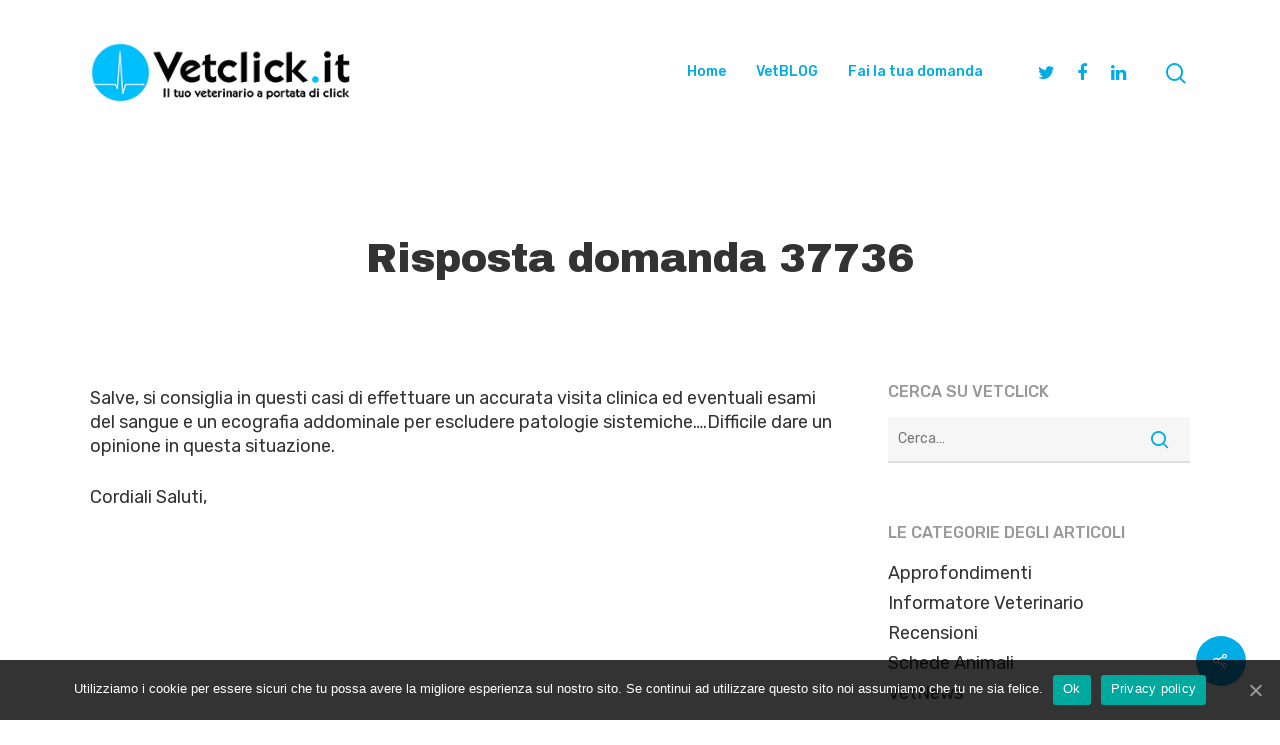

--- FILE ---
content_type: text/html; charset=UTF-8
request_url: https://www.vetclick.it/risposta/risposta-domanda-37736/
body_size: 8691
content:
<!DOCTYPE html>

<html lang="it-IT" class="no-js">
<head>
	
	<meta charset="UTF-8">
	
	<meta name="viewport" content="width=device-width, initial-scale=1, maximum-scale=1, user-scalable=0" />
	<!-- This site is optimized with the Yoast SEO plugin v14.0.4 - https://yoast.com/wordpress/plugins/seo/ -->
	<title>Risposta domanda 37736 - Vetclick</title>
	<meta name="robots" content="index, follow" />
	<meta name="googlebot" content="index, follow, max-snippet:-1, max-image-preview:large, max-video-preview:-1" />
	<meta name="bingbot" content="index, follow, max-snippet:-1, max-image-preview:large, max-video-preview:-1" />
	<link rel="canonical" href="https://www.vetclick.it/risposta/risposta-domanda-37736/" />
	<meta property="og:locale" content="it_IT" />
	<meta property="og:type" content="article" />
	<meta property="og:title" content="Risposta domanda 37736 - Vetclick" />
	<meta property="og:description" content="Salve, si consiglia in questi casi di effettuare un accurata visita clinica ed eventuali esami..." />
	<meta property="og:url" content="https://www.vetclick.it/risposta/risposta-domanda-37736/" />
	<meta property="og:site_name" content="Vetclick" />
	<meta property="article:publisher" content="https://www.facebook.com/Vetclick.it/" />
	<meta property="fb:app_id" content="460844203981820" />
	<meta name="twitter:card" content="summary_large_image" />
	<script type="application/ld+json" class="yoast-schema-graph">{"@context":"https://schema.org","@graph":[{"@type":"WebSite","@id":"https://www.vetclick.it/#website","url":"https://www.vetclick.it/","name":"Vetclick","description":"Il tuo veterinario a portata di click","potentialAction":[{"@type":"SearchAction","target":"https://www.vetclick.it/?s={search_term_string}","query-input":"required name=search_term_string"}],"inLanguage":"it-IT"},{"@type":"WebPage","@id":"https://www.vetclick.it/risposta/risposta-domanda-37736/#webpage","url":"https://www.vetclick.it/risposta/risposta-domanda-37736/","name":"Risposta domanda 37736 - Vetclick","isPartOf":{"@id":"https://www.vetclick.it/#website"},"datePublished":"2020-07-24T12:46:24+00:00","dateModified":"2020-07-24T12:46:24+00:00","inLanguage":"it-IT","potentialAction":[{"@type":"ReadAction","target":["https://www.vetclick.it/risposta/risposta-domanda-37736/"]}]}]}</script>
	<!-- / Yoast SEO plugin. -->


<link rel='dns-prefetch' href='//fonts.googleapis.com' />
<link rel='dns-prefetch' href='//s.w.org' />
<link rel="alternate" type="application/rss+xml" title="Vetclick &raquo; Feed" href="https://www.vetclick.it/feed/" />
		<script type="text/javascript">
			window._wpemojiSettings = {"baseUrl":"https:\/\/s.w.org\/images\/core\/emoji\/12.0.0-1\/72x72\/","ext":".png","svgUrl":"https:\/\/s.w.org\/images\/core\/emoji\/12.0.0-1\/svg\/","svgExt":".svg","source":{"concatemoji":"https:\/\/www.vetclick.it\/wp-includes\/js\/wp-emoji-release.min.js?ver=5.3.17"}};
			!function(e,a,t){var n,r,o,i=a.createElement("canvas"),p=i.getContext&&i.getContext("2d");function s(e,t){var a=String.fromCharCode;p.clearRect(0,0,i.width,i.height),p.fillText(a.apply(this,e),0,0);e=i.toDataURL();return p.clearRect(0,0,i.width,i.height),p.fillText(a.apply(this,t),0,0),e===i.toDataURL()}function c(e){var t=a.createElement("script");t.src=e,t.defer=t.type="text/javascript",a.getElementsByTagName("head")[0].appendChild(t)}for(o=Array("flag","emoji"),t.supports={everything:!0,everythingExceptFlag:!0},r=0;r<o.length;r++)t.supports[o[r]]=function(e){if(!p||!p.fillText)return!1;switch(p.textBaseline="top",p.font="600 32px Arial",e){case"flag":return s([127987,65039,8205,9895,65039],[127987,65039,8203,9895,65039])?!1:!s([55356,56826,55356,56819],[55356,56826,8203,55356,56819])&&!s([55356,57332,56128,56423,56128,56418,56128,56421,56128,56430,56128,56423,56128,56447],[55356,57332,8203,56128,56423,8203,56128,56418,8203,56128,56421,8203,56128,56430,8203,56128,56423,8203,56128,56447]);case"emoji":return!s([55357,56424,55356,57342,8205,55358,56605,8205,55357,56424,55356,57340],[55357,56424,55356,57342,8203,55358,56605,8203,55357,56424,55356,57340])}return!1}(o[r]),t.supports.everything=t.supports.everything&&t.supports[o[r]],"flag"!==o[r]&&(t.supports.everythingExceptFlag=t.supports.everythingExceptFlag&&t.supports[o[r]]);t.supports.everythingExceptFlag=t.supports.everythingExceptFlag&&!t.supports.flag,t.DOMReady=!1,t.readyCallback=function(){t.DOMReady=!0},t.supports.everything||(n=function(){t.readyCallback()},a.addEventListener?(a.addEventListener("DOMContentLoaded",n,!1),e.addEventListener("load",n,!1)):(e.attachEvent("onload",n),a.attachEvent("onreadystatechange",function(){"complete"===a.readyState&&t.readyCallback()})),(n=t.source||{}).concatemoji?c(n.concatemoji):n.wpemoji&&n.twemoji&&(c(n.twemoji),c(n.wpemoji)))}(window,document,window._wpemojiSettings);
		</script>
		<style type="text/css">
img.wp-smiley,
img.emoji {
	display: inline !important;
	border: none !important;
	box-shadow: none !important;
	height: 1em !important;
	width: 1em !important;
	margin: 0 .07em !important;
	vertical-align: -0.1em !important;
	background: none !important;
	padding: 0 !important;
}
</style>
	<link rel='stylesheet' id='wp-block-library-css'  href='https://www.vetclick.it/wp-includes/css/dist/block-library/style.min.css?ver=5.3.17' type='text/css' media='all' />
<link rel='stylesheet' id='cookie-notice-front-css'  href='https://www.vetclick.it/wp-content/plugins/cookie-notice/css/front.min.css?ver=5.3.17' type='text/css' media='all' />
<link rel='stylesheet' id='salient-social-css'  href='https://www.vetclick.it/wp-content/plugins/salient-social/css/style.css?ver=1.1' type='text/css' media='all' />
<style id='salient-social-inline-css' type='text/css'>

  .sharing-default-minimal .nectar-love.loved,
  body .nectar-social[data-color-override="override"].fixed > a:before, 
  body .nectar-social[data-color-override="override"].fixed .nectar-social-inner a,
  .sharing-default-minimal .nectar-social[data-color-override="override"] .nectar-social-inner a:hover {
    background-color: #00ace5;
  }
  .nectar-social.hover .nectar-love.loved,
  .nectar-social.hover > .nectar-love-button a:hover,
  .nectar-social[data-color-override="override"].hover > div a:hover,
  #single-below-header .nectar-social[data-color-override="override"].hover > div a:hover,
  .nectar-social[data-color-override="override"].hover .share-btn:hover,
  .sharing-default-minimal .nectar-social[data-color-override="override"] .nectar-social-inner a {
    border-color: #00ace5;
  }
  #single-below-header .nectar-social.hover .nectar-love.loved i,
  #single-below-header .nectar-social.hover[data-color-override="override"] a:hover,
  #single-below-header .nectar-social.hover[data-color-override="override"] a:hover i,
  #single-below-header .nectar-social.hover .nectar-love-button a:hover i,
  .nectar-love:hover i,
  .hover .nectar-love:hover .total_loves,
  .nectar-love.loved i,
  .nectar-social.hover .nectar-love.loved .total_loves,
  .nectar-social.hover .share-btn:hover, 
  .nectar-social[data-color-override="override"].hover .nectar-social-inner a:hover,
  .nectar-social[data-color-override="override"].hover > div:hover span,
  .sharing-default-minimal .nectar-social[data-color-override="override"] .nectar-social-inner a:not(:hover) i,
  .sharing-default-minimal .nectar-social[data-color-override="override"] .nectar-social-inner a:not(:hover) {
    color: #00ace5;
  }
</style>
<link rel='stylesheet' id='font-awesome-css'  href='https://www.vetclick.it/wp-content/themes/salient/css/font-awesome.min.css?ver=4.6.4' type='text/css' media='all' />
<link rel='stylesheet' id='salient-grid-system-css'  href='https://www.vetclick.it/wp-content/themes/salient/css/grid-system.css?ver=11.0.1' type='text/css' media='all' />
<link rel='stylesheet' id='main-styles-css'  href='https://www.vetclick.it/wp-content/themes/salient/css/style.css?ver=11.0.1' type='text/css' media='all' />
<style id='main-styles-inline-css' type='text/css'>
html:not(.page-trans-loaded) { background-color: #ffffff; }
</style>
<link rel='stylesheet' id='nectar-single-styles-css'  href='https://www.vetclick.it/wp-content/themes/salient/css/single.css?ver=11.0.1' type='text/css' media='all' />
<link rel='stylesheet' id='nectar-element-recent-posts-css'  href='https://www.vetclick.it/wp-content/themes/salient/css/elements/element-recent-posts.css?ver=11.0.1' type='text/css' media='all' />
<link rel='stylesheet' id='magnific-css'  href='https://www.vetclick.it/wp-content/themes/salient/css/plugins/magnific.css?ver=8.6.0' type='text/css' media='all' />
<link rel='stylesheet' id='nectar_default_font_open_sans-css'  href='https://fonts.googleapis.com/css?family=Open+Sans%3A300%2C400%2C600%2C700&#038;subset=latin%2Clatin-ext' type='text/css' media='all' />
<link rel='stylesheet' id='responsive-css'  href='https://www.vetclick.it/wp-content/themes/salient/css/responsive.css?ver=11.0.1' type='text/css' media='all' />
<link rel='stylesheet' id='salient-child-style-css'  href='https://www.vetclick.it/wp-content/themes/salient-child/style.css?ver=11.0.1' type='text/css' media='all' />
<link rel='stylesheet' id='skin-material-css'  href='https://www.vetclick.it/wp-content/themes/salient/css/skin-material.css?ver=11.0.1' type='text/css' media='all' />
<!--[if lt IE 9]>
<link rel='stylesheet' id='vc_lte_ie9-css'  href='https://www.vetclick.it/wp-content/plugins/js_composer_salient/assets/css/vc_lte_ie9.min.css?ver=6.0.5' type='text/css' media='screen' />
<![endif]-->
<link rel='stylesheet' id='dynamic-css-css'  href='https://www.vetclick.it/wp-content/themes/salient/css/salient-dynamic-styles.css?ver=78716' type='text/css' media='all' />
<style id='dynamic-css-inline-css' type='text/css'>
#header-space{background-color:#ffffff}@media only screen and (min-width:1000px){body #ajax-content-wrap.no-scroll{min-height:calc(100vh - 144px);height:calc(100vh - 144px)!important;}}@media only screen and (min-width:1000px){#page-header-wrap.fullscreen-header,#page-header-wrap.fullscreen-header #page-header-bg,html:not(.nectar-box-roll-loaded) .nectar-box-roll > #page-header-bg.fullscreen-header,.nectar_fullscreen_zoom_recent_projects,#nectar_fullscreen_rows:not(.afterLoaded) > div{height:calc(100vh - 143px);}.wpb_row.vc_row-o-full-height.top-level,.wpb_row.vc_row-o-full-height.top-level > .col.span_12{min-height:calc(100vh - 143px);}html:not(.nectar-box-roll-loaded) .nectar-box-roll > #page-header-bg.fullscreen-header{top:144px;}.nectar-slider-wrap[data-fullscreen="true"]:not(.loaded),.nectar-slider-wrap[data-fullscreen="true"]:not(.loaded) .swiper-container{height:calc(100vh - 142px)!important;}.admin-bar .nectar-slider-wrap[data-fullscreen="true"]:not(.loaded),.admin-bar .nectar-slider-wrap[data-fullscreen="true"]:not(.loaded) .swiper-container{height:calc(100vh - 142px - 32px)!important;}}
</style>
<link rel='stylesheet' id='redux-google-fonts-salient_redux-css'  href='https://fonts.googleapis.com/css?family=Rubik%3A500%2C700%2C400%2C400italic%7CArchivo+Black%3A400%7CNunito%3A400%7CMontserrat%3A500&#038;subset=latin&#038;ver=1647878117' type='text/css' media='all' />
<script type='text/javascript'>
/* <![CDATA[ */
var cnArgs = {"ajaxUrl":"https:\/\/www.vetclick.it\/wp-admin\/admin-ajax.php","nonce":"6b92f92f38","hideEffect":"fade","position":"bottom","onScroll":"0","onScrollOffset":"100","onClick":"0","cookieName":"cookie_notice_accepted","cookieTime":"2592000","cookieTimeRejected":"2592000","cookiePath":"\/","cookieDomain":"","redirection":"0","cache":"0","refuse":"0","revokeCookies":"0","revokeCookiesOpt":"automatic","secure":"1","coronabarActive":"0"};
/* ]]> */
</script>
<script type='text/javascript' src='https://www.vetclick.it/wp-content/plugins/cookie-notice/js/front.min.js?ver=1.3.1'></script>
<script type='text/javascript' src='https://www.vetclick.it/wp-includes/js/jquery/jquery.js?ver=1.12.4-wp'></script>
<script type='text/javascript' src='https://www.vetclick.it/wp-includes/js/jquery/jquery-migrate.min.js?ver=1.4.1'></script>
<link rel='https://api.w.org/' href='https://www.vetclick.it/wp-json/' />
<link rel="EditURI" type="application/rsd+xml" title="RSD" href="https://www.vetclick.it/xmlrpc.php?rsd" />
<link rel="wlwmanifest" type="application/wlwmanifest+xml" href="https://www.vetclick.it/wp-includes/wlwmanifest.xml" /> 
<meta name="generator" content="WordPress 5.3.17" />
<link rel='shortlink' href='https://www.vetclick.it/?p=37745' />
<link rel="alternate" type="application/json+oembed" href="https://www.vetclick.it/wp-json/oembed/1.0/embed?url=https%3A%2F%2Fwww.vetclick.it%2Frisposta%2Frisposta-domanda-37736%2F" />
<link rel="alternate" type="text/xml+oembed" href="https://www.vetclick.it/wp-json/oembed/1.0/embed?url=https%3A%2F%2Fwww.vetclick.it%2Frisposta%2Frisposta-domanda-37736%2F&#038;format=xml" />
<script type="text/javascript"> var root = document.getElementsByTagName( "html" )[0]; root.setAttribute( "class", "js" ); </script><!-- Global site tag (gtag.js) - Google Analytics -->
<script async src="https://www.googletagmanager.com/gtag/js?id=UA-31582437-1"></script>
<script>
  window.dataLayer = window.dataLayer || [];
  function gtag(){dataLayer.push(arguments);}
  gtag('js', new Date());

  gtag('config', 'UA-31582437-1');
</script><meta name="generator" content="Powered by WPBakery Page Builder - drag and drop page builder for WordPress."/>
<link rel="icon" href="https://www.vetclick.it/wp-content/uploads/2019/12/Vetclick_mrc_icon-100x100.png" sizes="32x32" />
<link rel="icon" href="https://www.vetclick.it/wp-content/uploads/2019/12/Vetclick_mrc_icon-350x350.png" sizes="192x192" />
<link rel="apple-touch-icon-precomposed" href="https://www.vetclick.it/wp-content/uploads/2019/12/Vetclick_mrc_icon-350x350.png" />
<meta name="msapplication-TileImage" content="https://www.vetclick.it/wp-content/uploads/2019/12/Vetclick_mrc_icon-350x350.png" />
<noscript><style> .wpb_animate_when_almost_visible { opacity: 1; }</style></noscript>	
</head>


<body data-rsssl=1 class="risposta-template-default single single-risposta postid-37745 cookies-not-set material wpb-js-composer js-comp-ver-6.0.5 vc_responsive" data-footer-reveal="false" data-footer-reveal-shadow="none" data-header-format="default" data-body-border="off" data-boxed-style="" data-header-breakpoint="1000" data-dropdown-style="minimal" data-cae="easeOutQuart" data-cad="700" data-megamenu-width="full-width" data-aie="zoom-out" data-ls="magnific" data-apte="standard" data-hhun="0" data-fancy-form-rcs="default" data-form-style="minimal" data-form-submit="regular" data-is="minimal" data-button-style="slightly_rounded_shadow" data-user-account-button="false" data-flex-cols="true" data-col-gap="default" data-header-inherit-rc="false" data-header-search="true" data-animated-anchors="true" data-ajax-transitions="true" data-full-width-header="false" data-slide-out-widget-area="true" data-slide-out-widget-area-style="slide-out-from-right" data-user-set-ocm="off" data-loading-animation="none" data-bg-header="false" data-responsive="1" data-ext-responsive="true" data-header-resize="1" data-header-color="custom" data-cart="false" data-remove-m-parallax="" data-remove-m-video-bgs="" data-force-header-trans-color="light" data-smooth-scrolling="0" data-permanent-transparent="false" >
	
	<script type="text/javascript"> if(navigator.userAgent.match(/(Android|iPod|iPhone|iPad|BlackBerry|IEMobile|Opera Mini)/)) { document.body.className += " using-mobile-browser "; } </script><div class="ocm-effect-wrap"><div class="ocm-effect-wrap-inner"><div id="ajax-loading-screen" data-disable-mobile="1" data-disable-fade-on-click="0" data-effect="standard" data-method="standard"><div class="loading-icon none"><div class="material-icon">
									 <div class="spinner">
										 <div class="right-side"><div class="bar"></div></div>
										 <div class="left-side"><div class="bar"></div></div>
									 </div>
									 <div class="spinner color-2">
										 <div class="right-side"><div class="bar"></div></div>
										 <div class="left-side"><div class="bar"></div></div>
									 </div>
								 </div></div></div>	
	<div id="header-space"  data-header-mobile-fixed='1'></div> 
	
		
	<div id="header-outer" data-has-menu="true" data-has-buttons="yes" data-using-pr-menu="false" data-mobile-fixed="1" data-ptnm="false" data-lhe="animated_underline" data-user-set-bg="#ffffff" data-format="default" data-permanent-transparent="false" data-megamenu-rt="1" data-remove-fixed="0" data-header-resize="1" data-cart="false" data-transparency-option="" data-box-shadow="none" data-shrink-num="30" data-using-secondary="0" data-using-logo="1" data-logo-height="60" data-m-logo-height="24" data-padding="42" data-full-width="false" data-condense="false" >
		
		
<div id="search-outer" class="nectar">
	<div id="search">
		<div class="container">
			 <div id="search-box">
				 <div class="inner-wrap">
					 <div class="col span_12">
						  <form role="search" action="https://www.vetclick.it/" method="GET">
														 <input type="text" name="s"  value="" placeholder="Cerca" /> 
							 								
						<span>Premi Invio per iniziare la ricerca o ESC per chiudere</span>						</form>
					</div><!--/span_12-->
				</div><!--/inner-wrap-->
			 </div><!--/search-box-->
			 <div id="close"><a href="#">
				<span class="close-wrap"> <span class="close-line close-line1"></span> <span class="close-line close-line2"></span> </span>				 </a></div>
		 </div><!--/container-->
	</div><!--/search-->
</div><!--/search-outer-->

<header id="top">
	<div class="container">
		<div class="row">
			<div class="col span_3">
				<a id="logo" href="https://www.vetclick.it" data-supplied-ml-starting-dark="false" data-supplied-ml-starting="false" data-supplied-ml="false" >
					<img class="stnd default-logo" alt="Vetclick" src="https://www.vetclick.it/wp-content/uploads/2022/03/vetclick_lg_w300.png" srcset="https://www.vetclick.it/wp-content/uploads/2022/03/vetclick_lg_w300.png 1x, https://www.vetclick.it/wp-content/uploads/2022/03/vetclick_lg_w600.png 2x" /> 
				</a>
				
							</div><!--/span_3-->
			
			<div class="col span_9 col_last">
									<a class="mobile-search" href="#searchbox"><span class="nectar-icon icon-salient-search" aria-hidden="true"></span></a>
										<div class="slide-out-widget-area-toggle mobile-icon slide-out-from-right" data-icon-animation="simple-transform">
						<div> <a href="#sidewidgetarea" aria-label="Navigation Menu" aria-expanded="false" class="closed">
							<span aria-hidden="true"> <i class="lines-button x2"> <i class="lines"></i> </i> </span>
						</a></div> 
					</div>
								
									
					<nav>
						
						<ul class="sf-menu">	
							<li id="menu-item-5938" class="menu-item menu-item-type-post_type menu-item-object-page menu-item-home menu-item-5938"><a href="https://www.vetclick.it/">Home</a></li>
<li id="menu-item-12320" class="menu-item menu-item-type-post_type menu-item-object-page current_page_parent menu-item-12320"><a href="https://www.vetclick.it/vetblog/">VetBLOG</a></li>
<li id="menu-item-36988" class="menu-item menu-item-type-post_type menu-item-object-page menu-item-36988"><a href="https://www.vetclick.it/fai-la-tua-domanda/">Fai la tua domanda</a></li>
<li id="social-in-menu" class="button_social_group"><a target="_blank" href="https://twitter.com/VetClickITA?lang=it"><i class="fa fa-twitter"></i> </a><a target="_blank" href="https://www.facebook.com/Vetclick.it/"><i class="fa fa-facebook"></i> </a><a target="_blank" href="https://www.linkedin.com/company/vetclick.it"><i class="fa fa-linkedin"></i> </a></li>						</ul>
						

													<ul class="buttons sf-menu" data-user-set-ocm="off">
								
								<li id="search-btn"><div><a href="#searchbox"><span class="icon-salient-search" aria-hidden="true"></span></a></div> </li>								
							</ul>
												
					</nav>
					
										
				</div><!--/span_9-->
				
								
			</div><!--/row-->
					</div><!--/container-->
	</header>
		
	</div>
	
		
	<div id="ajax-content-wrap">
		
		

<div class="container-wrap" data-midnight="dark" data-remove-post-date="0" data-remove-post-author="0" data-remove-post-comment-number="1">
	<div class="container main-content">
		
		
	  <div class="row heading-title hentry" data-header-style="default_minimal">
		<div class="col span_12 section-title blog-title">
						  <h1 class="entry-title">Risposta domanda 37736</h1>
		   
					</div><!--/section-title-->
	  </div><!--/row-->
	
				
		<div class="row">
			
			<div class="post-area col  span_9">
<article id="post-37745" class="post-37745 risposta type-risposta status-publish">
  
  <div class="inner-wrap">

		<div class="post-content" data-hide-featured-media="1">
      
        <div class="content-inner"><p>Salve, si consiglia in questi casi di effettuare un accurata visita clinica ed eventuali esami del sangue e un ecografia addominale per escludere patologie sistemiche&#8230;.Difficile dare un opinione in questa situazione.</p>
<p>Cordiali Saluti,</p>
</div>        
      </div><!--/post-content-->
      
    </div><!--/inner-wrap-->
    
</article>
		</div><!--/post-area-->
			
							
				<div id="sidebar" data-nectar-ss="1" class="col span_3 col_last">
					<div id="search-3" class="widget widget_search"><h4>Cerca su Vetclick</h4><form role="search" method="get" class="search-form" action="https://www.vetclick.it/">
	<input type="text" class="search-field" placeholder="Cerca…" value="" name="s" title="Ricerca per:" />
	<button type="submit" class="search-widget-btn"><span class="normal icon-salient-search" aria-hidden="true"></span><span class="text">Cerca</span></button>
</form></div><div id="categories-5" class="widget widget_categories"><h4>Le categorie degli articoli</h4>		<ul>
				<li class="cat-item cat-item-2"><a href="https://www.vetclick.it/category/approfondimenti/">Approfondimenti</a>
</li>
	<li class="cat-item cat-item-7"><a href="https://www.vetclick.it/category/informatore-veterinario/">Informatore Veterinario</a>
</li>
	<li class="cat-item cat-item-5"><a href="https://www.vetclick.it/category/recensioni/">Recensioni</a>
</li>
	<li class="cat-item cat-item-6"><a href="https://www.vetclick.it/category/schede-animali/">Schede Animali</a>
</li>
	<li class="cat-item cat-item-3"><a href="https://www.vetclick.it/category/vetnews/">VetNews</a>
</li>
		</ul>
			</div><div id="text-3" class="widget widget_text"><h4>Le categorie delle domande</h4>			<div class="textwidget"><ul>
                  <li><a href="https://www.vetclick.it/categorie_domande/alimentazione/">Alimentazione</a></li>
                  <li><a href="https://www.vetclick.it/categorie_domande/altro/">Altro</a></li>
                  <li><a href="https://www.vetclick.it/categorie_domande/animali-esotici/">Animali Esotici</a></li>
                  <li><a href="https://www.vetclick.it/categorie_domande/cane/">Cane</a></li>
                  <li><a href="https://www.vetclick.it/categorie_domande/coniglio/">Coniglio</a></li>
                  <li><a href="https://www.vetclick.it/categorie_domande/criceto/">Criceto</a></li>
                  <li><a href="https://www.vetclick.it/categorie_domande/gatto/">Gatto</a></li>
                  <li><a href="https://www.vetclick.it/categorie_domande/medicina-comportamentale/">Medicina Comportamentale</a></li>
                  <li><a href="https://www.vetclick.it/categorie_domande/tartaruga/">Tartaruga</a></li>
                  <li><a href="https://www.vetclick.it/categorie_domande/uccelli/">Uccelli</a></li>
  </ul>
</div>
		</div>				</div><!--/sidebar-->
				
							
		</div><!--/row-->

		<div class="row">

						 
			 <div data-post-header-style="default_minimal" class="blog_next_prev_buttons wpb_row vc_row-fluid full-width-content standard_section" data-style="fullwidth_next_prev" data-midnight="light">
				 
				 <ul class="controls"><li class="previous-post "><a href="https://www.vetclick.it/risposta/risposta-domanda-37764/"></a><h3><span>Post precedente</span><span class="text">Risposta domanda 37764
						 <svg class="next-arrow" xmlns="http://www.w3.org/2000/svg" xmlns:xlink="http://www.w3.org/1999/xlink" viewBox="0 0 39 12"><line class="top" x1="23" y1="-0.5" x2="29.5" y2="6.5" stroke="#ffffff;"></line><line class="bottom" x1="23" y1="12.5" x2="29.5" y2="5.5" stroke="#ffffff;"></line></svg><span class="line"></span></span></h3></li><li class="next-post "><a href="https://www.vetclick.it/risposta/risposta-domanda-37739/"></a><h3><span>Post successivo</span><span class="text">Risposta domanda 37739
						 <svg class="next-arrow" xmlns="http://www.w3.org/2000/svg" xmlns:xlink="http://www.w3.org/1999/xlink" viewBox="0 0 39 12"><line class="top" x1="23" y1="-0.5" x2="29.5" y2="6.5" stroke="#ffffff;"></line><line class="bottom" x1="23" y1="12.5" x2="29.5" y2="5.5" stroke="#ffffff;"></line></svg><span class="line"></span></span></h3></li></ul>
			 </div>
			 
			 
			<div class="comments-section" data-author-bio="true">
							</div>   

		</div>

	</div><!--/container-->

</div><!--/container-wrap-->

<div class="nectar-social fixed" data-position="" data-color-override="override"><a href="#"><i class="icon-default-style steadysets-icon-share"></i></a><div class="nectar-social-inner"><a class='facebook-share nectar-sharing' href='#' title='Share this'> <i class='fa fa-facebook'></i> <span class='social-text'>Share</span> </a><a class='twitter-share nectar-sharing' href='#' title='Tweet this'> <i class='fa fa-twitter'></i> <span class='social-text'>Tweet</span> </a><a class='linkedin-share nectar-sharing' href='#' title='Share this'> <i class='fa fa-linkedin'></i> <span class='social-text'>Share</span> </a><a class='pinterest-share nectar-sharing' href='#' title='Pin this'> <i class='fa fa-pinterest'></i> <span class='social-text'>Pin</span> </a></div></div>
<div id="footer-outer" data-midnight="light" data-cols="1" data-custom-color="true" data-disable-copyright="false" data-matching-section-color="false" data-copyright-line="true" data-using-bg-img="false" data-bg-img-overlay="0.5" data-full-width="false" data-using-widget-area="true" data-link-hover="default">
	
		
	<div id="footer-widgets" data-has-widgets="true" data-cols="1">
		
		<div class="container">
			
						
			<div class="row">
				
								
				<div class="col span_12">
					<!-- Footer widget area 1 -->
					<div id="media_image-2" class="widget widget_media_image"><img width="300" height="69" src="https://www.vetclick.it/wp-content/uploads/2022/03/vetclick_lg_w_w300.png" class="image wp-image-38339  attachment-full size-full" alt="Vetclick" style="max-width: 100%; height: auto;" /></div><div id="text-1" class="widget widget_text">			<div class="textwidget"><p><a href="mailto:info@vetclick.it">info@vetclick.it</a></p>
<p><a href="https://www.vetclick.it/privacy-e-cookie-policy/">Privacy e Cookie Policy</a></p>
</div>
		</div>					</div><!--/span_3-->
					
											
						
													
															
							</div><!--/row-->
							
														
						</div><!--/container-->
						
					</div><!--/footer-widgets-->
					
					
  <div class="row" id="copyright" data-layout="default">
	
	<div class="container">
	   
			   
	  <div class="col span_7 col_last">
		<ul class="social">
						   <li><a target="_blank" href="https://twitter.com/VetClickITA?lang=it"><i class="fa fa-twitter"></i> </a></li> 		  			 <li><a target="_blank" href="https://www.facebook.com/Vetclick.it/"><i class="fa fa-facebook"></i> </a></li> 		  		  		  			 <li><a target="_blank" href="https://www.linkedin.com/company/vetclick.it"><i class="fa fa-linkedin"></i> </a></li> 		  		  		  		  		  		  		  		  		  		  		  		  		  		  		  		  		  		  		  		  		  		  		                            		</ul>
	  </div><!--/span_7-->

	  		<div class="col span_5">
		   
				
			<div class="widget">			
	   
			</div>		   
			  
						<p>&copy; 2026 Vetclick. 
					   Sede legale e operativa: Matelica, Italia			 </p>
					   
		</div><!--/span_5-->
			
	</div><!--/container-->
	
  </div><!--/row-->
  
		
</div><!--/footer-outer-->

	
	<div id="slide-out-widget-area-bg" class="slide-out-from-right dark">
				</div>
		
		<div id="slide-out-widget-area" class="slide-out-from-right" data-dropdown-func="separate-dropdown-parent-link" data-back-txt="Back">
			
			<div class="inner-wrap">			
			<div class="inner" data-prepend-menu-mobile="false">
				
				<a class="slide_out_area_close" href="#">
					<span class="close-wrap"> <span class="close-line close-line1"></span> <span class="close-line close-line2"></span> </span>				</a>
				
				
									<div class="off-canvas-menu-container mobile-only">
						
												
						<ul class="menu">
							<li class="menu-item menu-item-type-post_type menu-item-object-page menu-item-home menu-item-5938"><a href="https://www.vetclick.it/">Home</a></li>
<li class="menu-item menu-item-type-post_type menu-item-object-page current_page_parent menu-item-12320"><a href="https://www.vetclick.it/vetblog/">VetBLOG</a></li>
<li class="menu-item menu-item-type-post_type menu-item-object-page menu-item-36988"><a href="https://www.vetclick.it/fai-la-tua-domanda/">Fai la tua domanda</a></li>
							
						</ul>
						
						<ul class="menu secondary-header-items">
													</ul>
					</div>
										
				</div>
				
				<div class="bottom-meta-wrap"><ul class="off-canvas-social-links"><li><a target="_blank" href="https://twitter.com/VetClickITA?lang=it"><i class="fa fa-twitter"></i></a></li><li><a target="_blank" href="https://www.facebook.com/Vetclick.it/"><i class="fa fa-facebook"></i></a></li><li><a target="_blank" href="https://www.linkedin.com/company/vetclick.it"><i class="fa fa-linkedin"></i></a></li></ul></div><!--/bottom-meta-wrap--></div> <!--/inner-wrap-->					
				</div>
			
</div> <!--/ajax-content-wrap-->

	<a id="to-top" class="
	mobile-enabled	"><i class="fa fa-angle-up"></i></a>
	</div></div><!--/ocm-effect-wrap--><script type='text/javascript'>
/* <![CDATA[ */
var nectarLove = {"ajaxurl":"https:\/\/www.vetclick.it\/wp-admin\/admin-ajax.php","postID":"37745","rooturl":"https:\/\/www.vetclick.it","loveNonce":"88d9fff051"};
/* ]]> */
</script>
<script type='text/javascript' src='https://www.vetclick.it/wp-content/plugins/salient-social/js/salient-social.js?ver=1.1'></script>
<script type='text/javascript' src='https://www.vetclick.it/wp-content/themes/salient/js/third-party/jquery.easing.js?ver=1.3'></script>
<script type='text/javascript' src='https://www.vetclick.it/wp-content/themes/salient/js/third-party/jquery.mousewheel.js?ver=3.1.13'></script>
<script type='text/javascript' src='https://www.vetclick.it/wp-content/themes/salient/js/priority.js?ver=11.0.1'></script>
<script type='text/javascript' src='https://www.vetclick.it/wp-content/themes/salient/js/third-party/transit.js?ver=0.9.9'></script>
<script type='text/javascript' src='https://www.vetclick.it/wp-content/themes/salient/js/third-party/waypoints.js?ver=4.0.1'></script>
<script type='text/javascript' src='https://www.vetclick.it/wp-content/themes/salient/js/third-party/modernizr.js?ver=2.6.2'></script>
<script type='text/javascript' src='https://www.vetclick.it/wp-content/plugins/salient-portfolio/js/third-party/imagesLoaded.min.js?ver=4.1.4'></script>
<script type='text/javascript' src='https://www.vetclick.it/wp-content/themes/salient/js/third-party/hoverintent.js?ver=1.9'></script>
<script type='text/javascript' src='https://www.vetclick.it/wp-content/themes/salient/js/third-party/magnific.js?ver=7.0.1'></script>
<script type='text/javascript' src='https://www.vetclick.it/wp-content/themes/salient/js/third-party/superfish.js?ver=1.4.8'></script>
<script type='text/javascript'>
/* <![CDATA[ */
var nectarLove = {"ajaxurl":"https:\/\/www.vetclick.it\/wp-admin\/admin-ajax.php","postID":"37745","rooturl":"https:\/\/www.vetclick.it","disqusComments":"false","loveNonce":"88d9fff051","mapApiKey":""};
/* ]]> */
</script>
<script type='text/javascript' src='https://www.vetclick.it/wp-content/themes/salient/js/init.js?ver=11.0.1'></script>
<script type='text/javascript' src='https://www.vetclick.it/wp-content/plugins/salient-core/js/third-party/touchswipe.min.js?ver=1.0'></script>
<script type='text/javascript' src='https://www.vetclick.it/wp-includes/js/wp-embed.min.js?ver=5.3.17'></script>

		<!-- Cookie Notice plugin v1.3.1 by Digital Factory https://dfactory.eu/ -->
		<div id="cookie-notice" role="banner" class="cookie-notice-hidden cookie-revoke-hidden cn-position-bottom" aria-label="Cookie Notice" style="background-color: rgba(0,0,0,0.8);"><div class="cookie-notice-container" style="color: #fff;"><span id="cn-notice-text" class="cn-text-container">Utilizziamo i cookie per essere sicuri che tu possa avere la migliore esperienza sul nostro sito. Se continui ad utilizzare questo sito noi assumiamo che tu ne sia felice.</span><span id="cn-notice-buttons" class="cn-buttons-container"><a href="#" id="cn-accept-cookie" data-cookie-set="accept" class="cn-set-cookie cn-button bootstrap">Ok</a><a href="https://www.vetclick.it/privacy-e-cookie-policy/" target="_blank" id="cn-more-info" class="cn-more-info cn-button bootstrap">Privacy policy</a></span><a href="javascript:void(0);" id="cn-close-notice" data-cookie-set="accept" class="cn-close-icon"></a></div>
			
		</div>
		<!-- / Cookie Notice plugin --></body>
</html>

--- FILE ---
content_type: text/css
request_url: https://www.vetclick.it/wp-content/themes/salient/css/elements/element-recent-posts.css?ver=11.0.1
body_size: 39347
content:
/*
Theme Name:  Salient
Description: Styles for the "Recent Posts" page builder element.
*/

.home .blog-recent .col .post-header{
     color:#999;
     font-size:11px;
     margin-bottom:12px
}
 .home .blog-recent .col .post-header h3 a{
    color:#27CFC3
}
 .blog-recent .mejs-container{
    margin-bottom:15px
}
 .home .blog-recent .col .post-header h3{
    margin-bottom:3px
}
 .blog-recent[data-style="default"] .col .post-header h3{
    margin-bottom:3px;
     letter-spacing:-0.2px;
     font-size:16px;
     line-height:23px
}
.blog-recent .col .post-header a, 
.blog-recent .col .post-header h3 a:hover{
    color:inherit
}

 .blog-recent .col{
    margin-bottom:40px
}
 .blog-recent .col .video-wrap{
    position:relative;
     padding-bottom:54.25%;
     padding-top:5px;
     height:0;
     margin-bottom:15px
}
 .blog-recent .col .video-wrap iframe{
    position:absolute;
     top:0;
     left:0;
     width:100%;
     height:100%
}
 .blog-recent div:last-of-type{
    margin-right:0
}
 @media only screen and (min-width: 1000px) {
     .blog-recent .col.span_3 {
         width: 23.4%;
    }
}
body .blog-recent[data-style].columns-4 div:nth-child(4n+4),
body .blog-recent[data-style].columns-3 div:nth-child(3n+3),
body .blog-recent[data-style].columns-2 div:nth-child(2n+2),
body .blog-recent[data-style].columns-1 div:nth-child(1n+1){
    margin-right:0!important
}

 .blog-recent.columns-4 div:nth-child(4n+5){
    clear:both
}
 .blog-recent.columns-3 div:nth-child(3n+4){
    clear:both
}
 .blog-recent.columns-2 div:nth-child(2n+3){
    clear:both
}
 .video-wrap iframe{
    opacity:0;
     visibility:hidden
}
 .blog-recent .col .audio-wrap{
    margin-bottom:15px
}
 .blog-recent[data-style="minimal"] .col{
    margin-bottom:2%;
     padding:20px
}
 .blog-recent[data-style="minimal"] .meta{
    margin-bottom:13px;
     display:block
}
 .blog-recent[data-style="title_only"] .meta{
    margin-bottom:6px;
     display:block
}
 .blog-recent[data-style="minimal"] .col >a, 
 .blog-recent[data-style="title_only"] .col >a{
    position:absolute;
     z-index:100;
     top:0;
     left:0;
     width:100%;
     height:100%;
     display:block
}
 .blog-recent[data-style="minimal"] .col a{
    color:inherit
}
 .blog-recent[data-style="minimal"] .col >span{
    color:#27CFC3;
     display:block
}
 .blog-recent[data-style="minimal"] .col i{
     background-color:transparent;
     color:inherit;
     height:auto;
     font-size:15px;
     width:23px;
     top:0px;
     transition:transform .33s cubic-bezier(.75,0,.18,1);
     -webkit-transition:transform .33s cubic-bezier(.75,0,.18,1);
}
 .blog-recent[data-style="minimal"] .col:hover i{
    transform:translateX(7px);
     -webkit-transform:translateX(7px);
}
 .blog-recent[data-style="minimal"] .col >span{
    font-family:'Open Sans';
     font-weight:700;
     text-transform:uppercase;
     letter-spacing:2px;
     font-size:12px
}
 .blog-recent[data-style="title_only"] .col{
    background-color:rgba(0,0,0,0.03);
     margin-bottom:2%;
     padding:50px 25px
}
 .blog-recent[data-style="title_only"]{
    text-align:center
}
 .blog-recent[data-style="title_only"] .post-header{
    width:70%;
     left:15%;
     margin-bottom:0;
     word-break:break-word;
     position:relative
}
 .blog-recent[data-style="title_only"] .post-header .title, 
 .blog-recent[data-style="title_only"] .col .post-header .meta{
    transition:transform .33s cubic-bezier(.75,0,.18,1),opacity .33s cubic-bezier(.75,0,.18,1),color .33s cubic-bezier(.75,0,.18,1);
     -webkit-transition:transform .33s cubic-bezier(.75,0,.18,1),opacity .33s cubic-bezier(.75,0,.18,1),color .33s cubic-bezier(.75,0,.18,1);
}
 .blog-recent[data-style="title_only"] .col:hover .post-header .title{
    transform:scale(1.1) translateY(-10px);
     -webkit-transform:scale(1.1) translateY(-10px);
     color:#27CFC3
}
 .blog-recent[data-style="title_only"] .col:hover .post-header .meta{
    transform:translateY(20px);
     -webkit-transform:translateY(20px);
     opacity:0
}
 .span_9 .carousel-heading{
    padding-right:10px
}
 .nectar-recent-posts-slider{
    overflow:hidden
}
 .nectar-recent-posts-slider .nectar-recent-post-slide {
    width:101%;
     position:relative;
     line-height:0px;
     min-height:250px;
     overflow:hidden
}
 .nectar-recent-posts-slider .nectar-recent-posts-slider-inner:not(.flickity-enabled) .nectar-recent-post-slide {
     position: absolute;
     opacity: 0;
}
 .nectar-recent-posts-slider .nectar-recent-posts-slider-inner:not(.flickity-enabled) > .nectar-recent-post-slide:first-child {
     position: relative;
     opacity: 1;
}
 .nectar-recent-posts-slider .nectar-recent-posts-slider-inner:not(.flickity-enabled) .inner-wrap {
     position: relative;
     -webkit-transform: none;
     transform: none;
}
 .nectar-recent-posts-slider .nectar-recent-posts-slider-inner:not(.flickity-enabled) .recent-post-container {
     padding-bottom: 100px;
     padding-top: 100px;
}
 .nectar-recent-post-slide .nectar-recent-post-bg, 
 .nectar-recent-posts-slider_multiple_visible .nectar-recent-post-slide .nectar-recent-post-bg-wrap, 
 .nectar-recent-posts-slider_multiple_visible .nectar-recent-post-slide .nectar-recent-post-bg-blur {
    position:absolute;
     top:0;
     left:0;
     height:100%;
     width:100%;
     background-size:cover;
     background-position:center;
     background-color:#222
}
#ajax-content-wrap .nectar-recent-post-slide .nectar-recent-post-bg[data-nectar-img-src] {
	opacity: 0;
}
#ajax-content-wrap .nectar-recent-post-slide .nectar-recent-post-bg.loaded {
  -webkit-transition: opacity 0.55s ease 0.25s;
  transition: opacity 0.55s ease 0.25s;
}

#ajax-content-wrap .nectar-recent-posts-slider_multiple_visible .flickity-viewport .nectar-recent-post-bg.loaded {
  -webkit-transition: transform .28s ease, opacity 0.55s ease 0.25s;
  transition: transform .28s ease, opacity 0.55s ease 0.25s;
}

 .nectar-recent-post-slide .row-bg {
     background-color: #222;
}
 .nectar-recent-posts-single_featured .nectar-recent-post-slide .nectar-recent-post-bg:after {
     background-color: rgba(2,2,2,0.43);
}
 .nectar-recent-posts-single_featured.multiple_featured .nectar-recent-post-slide .row-bg {
     z-index: 0;
}
 .nectar-recent-posts-single_featured[data-bg-overlay="diagonal_gradient"] .nectar-recent-post-slide .nectar-recent-post-bg:after {
     background-color: transparent;
}
 .nectar-recent-posts-single_featured[data-bg-overlay="diagonal_gradient"] .nectar-recent-post-slide:after {
     background: linear-gradient(to right top, rgba(10,10,10,0.9), transparent);
     position: absolute;
     top: 0;
     left: 0;
     width: 100%;
     height: 100%;
     content: '';
     z-index: 1;
}
 .nectar-recent-posts-slider .container .strong{
    font-size:12px;
     font-family:'Open Sans';
     font-weight:700;
     letter-spacing:2px;
     text-transform:uppercase;
     margin-bottom:15px;
     color:#fff;
     position:relative;
     display:block;
     line-height:12px
}
 .nectar-recent-posts-slider .container .strong a{
    color:#fff;
     margin-left:15px
}
 .nectar-recent-posts-slider .container .strong a:hover span:before{
    width:100%;
     height:20px;
     top:-4px
}
 .nectar-recent-posts-slider .container .strong a:first-child{
    margin-left:0
}

 .nectar-recent-posts-slider .container .strong span{
    display:inline-block;
    position:relative;
    padding-left:13px;
    padding-right:10px;
    z-index:10
}

 .nectar-recent-posts-slider .container .strong span:before{
    display:block;
    content:' ';
    height:11px;
    margin-right:4px;
    position:absolute;
    left:0;
    top:0px;
    width:3px;
    transition:all .3s cubic-bezier(.175,.885,.32,1.1);
    -webkit-transition:all .3s cubic-bezier(.175,.885,.32,1.1);
    z-index:-1
}

 .nectar-recent-post-content{
    position:absolute;
     color:#fff;
     z-index:20;
     width:100%;
     height:100%;
     top:0;
     left:0;
     pointer-events:none
}
 .wpb_row:not(.full-width-content) .wpb_column:not(.vc_col-sm-12) .nectar-recent-posts-slider .container{
    padding:0!important
}
 .wpb_row:not(.full-width-content) .wpb_column:not(.vc_col-sm-12) .nectar-recent-posts-slider .inner-wrap{
    max-width:none!important;
     padding:10px 15%!important;
     left:0
}
 .nectar-recent-posts-slider .container{
    height:100%;
     pointer-events:none
}
 .nectar-recent-posts-slider .inner-wrap{
    top:50%;
     position:absolute;
     left:auto;
     max-width:50%;
     width:auto;
     pointer-events:all;
     transform:translateY(-50%);
     -webkit-transform:translateY(-50%);
     transition:all 0.3s linear;
     display:inline-block;
     z-index:100
}
 .nectar-recent-posts-slider h2 a, .nectar-recent-posts-slider_multiple_visible h3 a{
    transition:color 0.16s ease;
     -webkit-transition:color 0.16s ease
}
 .nectar-recent-posts-single_featured {
     overflow: hidden;
     position: relative;
}
 .nectar-recent-posts-single_featured .nectar-recent-post-slide {
     position: relative;
     overflow: hidden;
}
 .nectar-recent-posts-single_featured.multiple_featured .nectar-recent-post-slide {
     transition: opacity .3s ease;
     opacity: 0;
}
 .nectar-recent-posts-single_featured.multiple_featured .nectar-recent-post-slide.active {
     opacity: 1;
}
 .nectar-recent-posts-single_featured.multiple_featured:not(.js-loaded) .nectar-recent-post-slide:not(:first-child), 
 .nectar-recent-posts-single_featured.multiple_featured.js-loaded .nectar-recent-post-slide:not(.tallest) {
     position: absolute;
     top: 0;
     left: 0;
     width: 100%;
     height: 100%;
}
 .nectar-recent-posts-single_featured .recent-post-container {
     z-index: 10;
     position: relative;
}
 .nectar-recent-posts-single_featured[data-padding="20%"] .recent-post-container, 
 #boxed .nectar-recent-posts-single_featured[data-padding="20%"] .recent-post-container {
     padding-top: 20%;
     padding-bottom: 20%;
}
 .nectar-recent-posts-single_featured[data-padding="18%"] .recent-post-container, 
 #boxed .nectar-recent-posts-single_featured[data-padding="18%"] .recent-post-container {
     padding-top: 18%;
     padding-bottom: 18%;
}
 .nectar-recent-posts-single_featured[data-padding="16%"] .recent-post-container, 
 #boxed .nectar-recent-posts-single_featured[data-padding="16%"] .recent-post-container {
     padding-top: 16%;
     padding-bottom: 16%;
}
 .nectar-recent-posts-single_featured[data-padding="14%"] .recent-post-container, 
 #boxed .nectar-recent-posts-single_featured[data-padding="14%"] .recent-post-container {
     padding-top: 14%;
     padding-bottom: 14%;
}
 .nectar-recent-posts-single_featured[data-padding="12%"] .recent-post-container, 
 #boxed .nectar-recent-posts-single_featured[data-padding="12%"] .recent-post-container {
     padding-top: 12%;
     padding-bottom: 12%;
}
 .nectar-recent-posts-single_featured[data-padding="10%"] .recent-post-container, 
 #boxed .nectar-recent-posts-single_featured[data-padding="10%"] .recent-post-container {
     padding-top: 10%;
     padding-bottom: 10%;
}
 .nectar-recent-posts-single_featured[data-padding="8%"] .recent-post-container, 
 #boxed .nectar-recent-posts-single_featured[data-padding="8%"] .recent-post-container {
     padding-top: 8%;
     padding-bottom: 8%;
}
 .nectar-recent-posts-single_featured[data-padding="6%"] .recent-post-container, 
 #boxed .nectar-recent-posts-single_featured[data-padding="6%"] .recent-post-container {
     padding-top: 6%;
     padding-bottom: 6%;
}
 @media only screen and (max-width: 999px) {
     .nectar-recent-posts-single_featured .recent-post-container, 
     .nectar-recent-posts-single_featured.multiple_featured > .container {
         padding-left: 50px;
         padding-right: 50px;
    }
     .full-width-content .vc_col-sm-12 .nectar-recent-posts-single_featured .recent-post-container, 
     .full-width-content .vc_col-sm-12 .nectar-recent-posts-single_featured.multiple_featured > .container {
         padding-left: 0px;
         padding-right: 0px;
    }
}
 .nectar-recent-posts-single_featured .nectar-button {
     opacity: 1;
     margin-bottom: 0;
}
 .nectar-recent-posts-single_featured .recent-post-container .excerpt {
     margin-bottom: 45px;
     width: 75%;
}
 .nectar-recent-posts-single_featured h2 {
     margin: 15px 0 50px 0;
}
 .nectar-recent-posts-single_featured .inner-wrap {
     width: 45%;
}
 .vc_col-sm-9 .nectar-recent-posts-single_featured .inner-wrap, 
 .vc_col-sm-8 .nectar-recent-posts-single_featured .inner-wrap, 
 .vc_col-sm-6 .nectar-recent-posts-single_featured .inner-wrap, 
 .vc_col-sm-10 .nectar-recent-posts-single_featured .inner-wrap {
     width: 60%;
}
 .vc_col-sm-2 .nectar-recent-posts-single_featured .inner-wrap, 
 .vc_col-sm-3 .nectar-recent-posts-single_featured .inner-wrap, 
 .vc_col-sm-4 .nectar-recent-posts-single_featured .inner-wrap {
     width: 80%;
}
 .nectar-recent-posts-single_featured .inner-wrap .strong a {
     padding: 4px 8px;
     display: inline-block;
     line-height: 20px;
     -webkit-transition: transform .45s cubic-bezier(0.25, 1, 0.33, 1), box-shadow .45s cubic-bezier(0.25, 1, 0.33, 1);
     transition: transform .45s cubic-bezier(0.25, 1, 0.33, 1), box-shadow .45s cubic-bezier(0.25, 1, 0.33, 1);
}
 .nectar-recent-posts-single_featured .inner-wrap .strong a:hover {
     box-shadow: 0 20px 38px rgba(0, 0, 0, 0.16);
     -ms-transform: translateY(-3px);
     transform: translateY(-3px);
     -webkit-transform: translateY(-3px);
}
 .nectar-recent-posts-single_featured.multiple_featured .nectar-recent-post-slide:first-child {
     z-index: 20;
}
 .nectar-recent-posts-single_featured.multiple_featured .recent-post-container {
     z-index: auto;
}
 .nectar-recent-posts-single_featured.multiple_featured .recent-post-container h2 a > span {
     position: relative;
     display: inline-block;
     overflow: hidden;
     margin-bottom: -5px;
}
 .nectar-recent-posts-single_featured.multiple_featured .recent-post-container h2 a > span span {
     position: relative;
     display: block;
     -webkit-transform: translate3d(0, 102%, 0);
     transform: translate3d(0,102%, 0);
}
 .nectar-recent-posts-single_featured.multiple_featured .nectar-button {
     transition: none;
}
 .nectar-recent-posts-single_featured.multiple_featured .active .grav-wrap, 
 .nectar-recent-posts-single_featured.multiple_featured .active .recent-post-container h2 a > span span, 
 .nectar-recent-posts-single_featured.multiple_featured .active .nectar-button {
     transition: opacity .85s cubic-bezier(0.4, 0, 0.1, 1) 0.2s, transform .85s cubic-bezier(0.4, 0, 0.1, 1) 0.2s, box-shadow .45s cubic-bezier(0.25, 1, 0.33, 1);
}
 .nectar-recent-posts-single_featured.multiple_featured .grav-wrap, 
 .nectar-recent-posts-single_featured.multiple_featured .nectar-button {
     opacity: 0;
     transform: translateY(40px)
}
 .nectar-recent-posts-single_featured.multiple_featured .active .grav-wrap, 
 .nectar-recent-posts-single_featured.multiple_featured .active .nectar-button {
     opacity: 1;
     transform: translateY(0px)
}
 .nectar-recent-posts-single_featured.multiple_featured .active .recent-post-container h2 a > span span {
     -webkit-transform: translate3d(0, 0, 0);
     transform: translate3d(0, 0, 0);
     opacity: 1;
}
 .nectar-recent-posts-single_featured.multiple_featured > .container {
     position: absolute;
     top: 50%;
     left: 50%;
     right: 0;
     transform: translateY(-50%) translateX(-50%);
     z-index: 20;
     text-align: right;
     pointer-events: none;
}
 .nectar-recent-posts-single_featured.multiple_featured > .container .controls {
     display: inline-block;
     text-align: left;
     width: 200px;
     pointer-events: auto;
}

 @media only screen and (min-width: 1000px) {
     .nectar-recent-posts-single_featured.multiple_featured[data-nav-location="bottom"] > .container .controls {
         display: block;
         text-align: left;
         width: auto;
         margin-left: 0;
         pointer-events: auto;
    }
     .nectar-recent-posts-single_featured.multiple_featured[data-nav-location="bottom"] > .container {
         top: auto;
         right: 0;
         left: 0;
         bottom: 0;
         text-align: left;
         transform: none;
    }
     .nectar-recent-posts-single_featured.multiple_featured[data-nav-location="bottom"] .controls li {
         display: inline-block;
    }
     .nectar-recent-posts-single_featured.multiple_featured[data-nav-location="bottom"] .nectar-recent-post-slide .container {
         margin-bottom: 75px;
    }
     .full-width-content .nectar-recent-posts-single_featured.multiple_featured[data-nav-location="bottom"] .controls[data-num="2"] li {
         width: 25%;
         margin-right: 25%;
    }
     .full-width-content .nectar-recent-posts-single_featured.multiple_featured[data-nav-location="bottom"] .controls[data-num="3"] li {
         width: 20%;
         margin-right: 18%;
    }
     .full-width-content .nectar-recent-posts-single_featured.multiple_featured[data-nav-location="bottom"] .controls[data-num="4"] li {
         width: 17.9%;
         margin-right: 6.9%;
    }
     .nectar-recent-posts-single_featured.multiple_featured[data-nav-location="bottom"] .controls[data-num="2"] li {
         width: 25%;
         margin-right: 25%;
    }
     .nectar-recent-posts-single_featured.multiple_featured[data-nav-location="bottom"] .controls[data-num="3"] li {
         width: 20%;
         margin-right: 20%;
    }
     .nectar-recent-posts-single_featured.multiple_featured[data-nav-location="bottom"] .controls[data-num="4"] li {
         width: 18%;
         margin-right: 9%;
    }
     .nectar-recent-posts-single_featured.multiple_featured[data-nav-location="bottom"] .controls li:last-child, 
     .full-width-content .nectar-recent-posts-single_featured.multiple_featured[data-nav-location="bottom"] .controls li:last-child {
         margin-right: 0;
    }
}

 @media only screen and (max-width: 999px) {
     .nectar-recent-posts-single_featured.multiple_featured .nectar-recent-post-slide .container {
         margin-bottom: 30px;
    }
}

 .nectar-recent-posts-single_featured.multiple_featured .controls li:after, 
 .nectar-recent-posts-single_featured.multiple_featured .controls li:before, 
 .nectar-recent-posts-single_featured.multiple_featured .controls li .color-bar, 
 .nectar-recent-posts-single_featured.multiple_featured .controls li .color-bar:after {
     display: block;
     content: '';
     position: absolute;
     bottom: 0;
     width: 100%;
     background-color: rgba(255,255,255,0.2);
     height: 2px;
     left: 0;
}
 @media only screen and (min-width: 1000px) {
     body .nectar-recent-posts-single_featured.multiple_featured .controls li.active:before {
         background-color: rgba(255,255,255,0.2)!important;
    }
}
 .nectar-recent-posts-single_featured.multiple_featured .controls li:after {
     transform: scaleX(0);
     transform-origin: right;
     transition: transform 1s cubic-bezier(0.4, 0, 0.1, 1);
}
 .nectar-recent-posts-single_featured[data-autorotate="3000"] .controls li.active:after {
     transition: transform 2950ms linear;
}
 .nectar-recent-posts-single_featured[data-autorotate="4000"] .controls li.active:after {
     transition: transform 3950ms linear;
}
 .nectar-recent-posts-single_featured[data-autorotate="5000"] .controls li.active:after {
     transition: transform 4950ms linear;
}
 .nectar-recent-posts-single_featured[data-autorotate="6000"] .controls li.active:after {
     transition: transform 5950ms linear;
}
 .nectar-recent-posts-single_featured[data-autorotate="7000"] .controls li.active:after {
     transition: transform 6950ms linear;
}
 .nectar-recent-posts-single_featured[data-autorotate="8000"] .controls li.active:after {
     transition: transform 7950ms linear;
}
 .nectar-recent-posts-single_featured[data-autorotate="9000"] .controls li.active:after {
     transition: transform 8950ms linear;
}
 .nectar-recent-posts-single_featured[data-autorotate="10000"] .controls li.active:after {
     transition: transform 9950ms linear;
}
 .nectar-recent-posts-single_featured[data-autorotate="11000"] .controls li.active:after {
     transition: transform 10950ms linear;
}
 .nectar-recent-posts-single_featured.multiple_featured .controls li.trans-out:after {
     transition: none;
}
 .nectar-recent-posts-single_featured.multiple_featured .controls li.active:after {
     transform: scaleX(1);
     transform-origin: left;
}
 .nectar-recent-posts-single_featured.multiple_featured .controls li.active .title, 
 .nectar-recent-posts-single_featured.multiple_featured .controls li:hover .title {
     opacity: 1;
}
 .nectar-recent-posts-single_featured.multiple_featured .controls li {
     margin:50px 0px;
     padding: 10px 0;
     position: relative;
     cursor: pointer;
     display: block;
}
 .nectar-recent-posts-single_featured.multiple_featured .controls li .title {
     transition: opacity .2s ease;
     opacity: 0.65;
     line-height: 22px;
     font-size: 16px;
     display: block;
}
 body[data-button-style*="slightly_rounded"] .nectar-recent-posts-single_featured .inner-wrap .strong a {
     border-radius: 5px;
}
 body[data-button-style^="rounded"] .nectar-recent-posts-single_featured .inner-wrap .strong a {
     border-radius: 50px;
     padding: 4px 12px 
}
 .nectar-recent-posts-slider h2 a, 
 .nectar-recent-posts-slider_multiple_visible h3 a, 
 .nectar-recent-posts-slider_multiple_visible .recent-post-container.container .strong a {
    color:#fff
}
.nectar-recent-posts-slider h2 a:hover{
   color:rgba(255,255,255,0.8)
}
 .nectar-recent-posts-single_featured .grav-wrap .text, 
 [data-style="list_featured_first_row"] .grav-wrap .text {
     display:inline-block;
     font-size: 16px;
     line-height: 20px 
}
 .nectar-recent-posts-single_featured .grav-wrap .text a {
     position: relative;
}
 .nectar-recent-posts-single_featured .grav-wrap .text a:before {
     background-color: #fff;
}
 .nectar-recent-posts-single_featured h2, 
 .nectar-recent-posts-single_featured a, 
 .nectar-recent-posts-single_featured .controls li, 
 .nectar-recent-posts-single_featured .inner-wrap {
     color: #fff;
}
 .blog-recent[data-style="list_featured_first_row"] a.small {
     width: 80px;
     height: 100%;
     margin-right: 30px;
     line-height: 0;
     position: relative;
}
 .blog-recent[data-style="list_featured_first_row"] a.small .img-thumbnail {
   width: 100%;
   height: 100%;
   background-size: cover;
   display: block;
 }
 
.blog-recent[data-style="list_featured_first_row"] .featured .img-thumbnail {
  width: 100%;
  background-size: cover;
  padding-bottom: 65%;
  display: block;
}

.blog-recent[data-style="list_featured_first_row"] .meta-category {
     position: relative;
     z-index: 30;
}
 .blog-recent[data-style="list_featured_first_row"] .small img, 
 .blog-recent[data-style="list_featured_first_row"] a.small .img-thumbnail,
 .blog-recent[data-style="list_featured_first_row"] .col:not(.has-post-thumbnail) a.small {
     border-radius: 5px;
     -webkit-transition: transform .7s cubic-bezier(.2,1,.22,1), box-shadow .7s cubic-bezier(.2,1,.22,1), opacity 0.55s ease 0.25s; 
     transition: transform .7s cubic-bezier(.2,1,.22,1), box-shadow .7s cubic-bezier(.2,1,.22,1), opacity 0.55s ease 0.25s; 
}
 .blog-recent[data-style="list_featured_first_row"] .col:not(.has-post-thumbnail) a.small {
     background-color:rgba(0,0,0,0.35);
     border-radius: 5px;
}
 .span_12.light .blog-recent[data-style="list_featured_first_row"] .excerpt {
     opacity: 0.7;
}
 .blog-recent[data-style="list_featured_first_row"] .full-post-link {
     position: absolute;
     left: 0;
     top: 0;
     width: 100%;
     height: 100%;
     display: block;
     z-index: 20;
}
 .blog-recent[data-style="list_featured_first_row"] .col.span_3 a.small {
     width: 60px;
     height: 60px;
}
 .blog-recent[data-style="list_featured_first_row"] .col.span_4 a.small, 
 .blog-recent[data-style="list_featured_first_row"] .col.span_6 a.small {
     width: 80px;
     height: 80px;
}
 @media only screen and (min-width: 1300px) {
     .blog-recent[data-style="list_featured_first_row"] .col.span_6 a.small {
         width: 100px;
         height: 100px;
    }
}
 .vc_col-sm-9 .blog-recent[data-style="list_featured_first_row"] .col.span_4 a.small, 
 .vc_col-sm-8 .blog-recent[data-style="list_featured_first_row"] .col.span_4 a.small, 
 .vc_col-sm-6 .blog-recent[data-style="list_featured_first_row"] .col.span_4 a.small {
     width: 65px;
     height: 65px;
     margin-right: 22px;
}
 .vc_col-sm-9 .blog-recent[data-style="list_featured_first_row"] .col.span_4 .post-header.small, 
 .vc_col-sm-8 .blog-recent[data-style="list_featured_first_row"] .col.span_4 .post-header.small, 
 .vc_col-sm-6 .blog-recent[data-style="list_featured_first_row"] .col.span_4 .post-header.small {
     padding-right: 0px;
}
 .blog-recent[data-style="list_featured_first_row"] .col:not(.has-post-thumbnail) a.small:after {
     display: block;
     width: 20px;
     height: 20px;
     border-radius: 5px;
     text-align: center;
     margin-right: 3%;
     position: absolute;
     left: 50%;
     top: 50%;
     color: #fff;
     -webkit-transform: translateY(-50%) translateX(-50%);
     transform: translateY(-50%) translateX(-50%);
     font: normal normal normal 18px/20px FontAwesome;
     content: "\f03e";
     text-rendering: auto;
     -webkit-font-smoothing: antialiased;
}
 @media only screen and (min-width: 1000px) {
     .blog-recent[data-style="list_featured_first_row"] .col.span_3 {
         width: 22.6%;
         margin-right: 3%;
    }
     .blog-recent[data-style="list_featured_first_row"] .col.span_4 {
         width: 31.2%;
         margin-right: 3%;
    }
     .blog-recent[data-style="list_featured_first_row"] .col.span_6 {
         width: 47.9%;
         margin-right: 4%;
    }
     .vc_col-sm-9 .blog-recent[data-style="list_featured_first_row"] .col.span_3, 
     .vc_col-sm-8 .blog-recent[data-style="list_featured_first_row"] .col.span_3 {
         width: 22.3%;
         margin-right: 3.5%;
    }
     .vc_col-sm-9 .blog-recent[data-style="list_featured_first_row"] .col.span_4, 
     .vc_col-sm-8 .blog-recent[data-style="list_featured_first_row"] .col.span_4 {
         width: 31%;
         margin-right: 3.4%;
    }
     .vc_col-sm-9 .blog-recent[data-style="list_featured_first_row"] .col.span_6, 
     .vc_col-sm-8 .blog-recent[data-style="list_featured_first_row"] .col.span_6 {
         width: 48.1%;
         margin-right: 3.5%;
    }
     .blog-recent[data-style="list_featured_first_row"] > .col.span_3:nth-child(1), 
     .blog-recent[data-style="list_featured_first_row"] > .col.span_3:nth-child(2), 
     .blog-recent[data-style="list_featured_first_row"] > .col.span_3:nth-child(3), 
     .blog-recent[data-style="list_featured_first_row"] > .col.span_3:nth-child(4), 
     .blog-recent[data-style="list_featured_first_row"] > .col.span_4:nth-child(1), 
     .blog-recent[data-style="list_featured_first_row"] > .col.span_4:nth-child(2),
    .blog-recent[data-style="list_featured_first_row"] > .col.span_4:nth-child(3), 
    .blog-recent[data-style="list_featured_first_row"] > .col.span_6:nth-child(1), 
    .blog-recent[data-style="list_featured_first_row"] > .col.span_6:nth-child(2) {
         align-self:flex-start;
    }
}
 @media only screen and (max-width: 999px) {
     .row .blog-recent[data-style="list_featured_first_row"] .col {
         margin-right: 0;
    }
}
 .blog-recent[data-style="list_featured_first_row"] {
     display: -ms-flexbox;
     display: -webkit-flex;
     display: flex;
     -webkit-flex-wrap: wrap;
     flex-wrap: wrap;
     width: 100%;
     align-items: center;
}
 @media only screen and (max-width: 999px) and (min-width: 690px) {
     .blog-recent[data-style="list_featured_first_row"] > .col.span_3:nth-child(1), 
     .blog-recent[data-style="list_featured_first_row"] > .col.span_3:nth-child(2), 
     .blog-recent[data-style="list_featured_first_row"] > .col.span_3:nth-child(3), 
     .blog-recent[data-style="list_featured_first_row"] > .col.span_3:nth-child(4) {
         vertical-align: top;
    }
     .blog-recent[data-style="list_featured_first_row"] .col.span_3 {
         width: 46.9%!important;
         margin-right: 6%!important;
         padding-right: 0;
         padding-left: 0
    }
     .blog-recent[data-style="list_featured_first_row"] .col.span_3:nth-child(2n+2) {
         margin-right: 0!important;
    }
}
 .blog-recent[data-style="list_featured_first_row"] .col {
     float: none;
}
 .blog-recent[data-style="list_featured_first_row"] .featured .post-featured-img {
     padding-bottom: 160%;
     background-position: center;
     background-size: cover;
}

.blog-recent[data-style="list_featured_first_row"] .featured .img-thumbnail[data-nectar-img-src],
.blog-recent[data-style="list_featured_first_row"] .featured .post-featured-img[data-nectar-img-src],
.blog-recent[data-style="list_featured_first_row"] a.small .img-thumbnail[data-nectar-img-src] {
  opacity: 0;
}

 .full-width-section .blog-recent[data-style="list_featured_first_row"] .featured > img,
 .full-width-section .blog-recent[data-style="list_featured_first_row"] .featured > .img-thumbnail {
     margin-bottom: 25px;
}
 .blog-recent[data-style="list_featured_first_row"] .featured > img, 
 .blog-recent[data-style="list_featured_first_row"] .featured > .img-thumbnail, 
 .blog-recent[data-style="list_featured_first_row"] .featured .post-featured-img {
     display: block;
     margin-bottom: 20px;
     max-width: none;
     width: 100%;
     border-radius: 5px;
     -webkit-transition: transform .7s cubic-bezier(.2,1,.22,1), box-shadow .7s cubic-bezier(.2,1,.22,1), opacity 0.55s ease 0.25s;
     transition: transform .7s cubic-bezier(.2,1,.22,1), box-shadow .7s cubic-bezier(.2,1,.22,1), opacity 0.55s ease 0.25s; 
}
 .blog-recent[data-style="list_featured_first_row"] .featured:hover > img, 
 .blog-recent[data-style="list_featured_first_row"] .small:hover > img,
 .blog-recent[data-style="list_featured_first_row"] .small:hover > .img-thumbnail,  
 .blog-recent[data-style="list_featured_first_row"] .col:not(.has-post-thumbnail) a.small:hover, 
 .blog-recent[data-style="list_featured_first_row"] .col:hover a > img, 
 .blog-recent[data-style="list_featured_first_row"] .col:hover a > .img-thumbnail, 
 .blog-recent[data-style="list_featured_first_row"] .col:hover:not(.has-post-thumbnail) a.small, 
 .blog-recent[data-style="list_featured_first_row"] .col:hover .post-featured-img {
     -webkit-transform: translateY(-4px);
     transform: translateY(-4px);
     box-shadow: 0px 25px 60px rgba(0,0,0,0.17);
}
 .blog-recent[data-style="list_featured_first_row"] .small:hover > img,
 .blog-recent[data-style="list_featured_first_row"] .small:hover > .img-thumbnail {
     -webkit-transform: translateY(-3px);
     transform: translateY(-3px);
}
 .blog-recent[data-style="list_featured_first_row"] .small:hover > img {
     box-shadow: 0px 13px 30px rgba(0,0,0,0.14);
}
 .blog-recent[data-style="list_featured_first_row"] .col.span_4 .post-header.small, 
 .blog-recent[data-style="list_featured_first_row"] .col.span_6 .post-header.small {
     padding-right: 30px;
}
 .blog-recent[data-style="list_featured_first_row"] .post-header h3 a, 
 .blog-recent[data-style="list_featured_first_row"] .post-header h5 a, 
 .home .blog-recent[data-style="list_featured_first_row"] .col .post-header h3 a {
     color: inherit!important;
}
 .blog-recent[data-style="list_featured_first_row"] .post-header.small {
     display: inline-block;
     margin-bottom: 0;
     vertical-align: middle;
     width: calc(100% - 120px);
}
 @media only screen and (min-width: 1300px) {
     .blog-recent[data-style="list_featured_first_row"] .post-header.small {
         width: calc(100% - 140px);
    }
}
 .blog-recent[data-style="list_featured_first_row"] .col.span_3 .post-header.small {
     width: calc(100% - 100px);
}
 .blog-recent[data-style="list_featured_first_row"] .small img {
     margin-bottom: 0;
}
 [data-style="list_featured_first_row"] .meta-category a {
     margin-right: 10px;
     font-size: 14px;
     line-height: 18px;
     position: relative;
}
 [data-style="list_featured_first_row"] .post-header.small .meta-category a {
     font-size: 13px;
}
 .span_12.light [data-style="list_featured_first_row"] .meta-category a {
     color: #fff;
     transition: opacity 0.37s cubic-bezier(0.52, 0.01, 0.16, 1) 
}
 .span_12.light [data-style="list_featured_first_row"] .meta-category a {
     opacity: 0.72;
}
 .span_12.light [data-style="list_featured_first_row"] .meta-category a:hover {
     opacity: 1;
}
 .span_12.light [data-style="list_featured_first_row"] .meta-category a:before {
     background-color: #fff;
}
 .blog-recent[data-style*="classic_enhanced"] .inner-wrap{
    background-color:#fff
}
 .blog-recent[data-style="classic_enhanced"][data-color-scheme="dark"] .inner-wrap{
    background-color:rgba(0,0,0,0.3)
}

.blog-recent[data-style="classic_enhanced"].no-thumbs .inner-wrap:not(.has-post-thumbnail) .article-content-wrap {
     position: relative;
     top: 0;
     -webkit-transform: none;
     transform: none;
}
 .blog-recent[data-style="classic_enhanced"][data-color-scheme="dark"] .article-content-wrap{
    background-color:transparent
}
 .blog-recent[data-style="classic_enhanced"][data-color-scheme="dark"] h3.title, 
 .span_12.light .blog-recent[data-style="classic_enhanced"][data-color-scheme="dark"] h3.title{
    color:#fff
}
 .blog-recent[data-style="classic_enhanced"][data-color-scheme="dark"] .inner-wrap:not(.has-post-thumbnail) .meta-category a{
    color:rgba(255,255,255,0.6)
}
 .blog-recent[data-style="classic_enhanced"][data-color-scheme="dark"] .inner-wrap:not(.has-post-thumbnail) .meta-category a{
    border:2px solid rgba(255,255,255,0.3)
}
 .blog-recent[data-style="classic_enhanced"][data-color-scheme="dark"] .post-meta a:hover i{
    color:#fff
}
 .blog-recent[data-style="classic_enhanced"][data-color-scheme="dark"] .post-featured-img{
    overflow:hidden
}
 .blog-recent[data-style="classic_enhanced"][data-color-scheme="dark"] .post-meta{
    border-top:1px solid rgba(255,255,255,0.06)
}
 @media only screen and (min-width:1000px){
     .blog-recent[data-style*="classic_enhanced"].columns-3 .span_4, 
     .blog-recent[data-style="material"].columns-3 .span_4{
        width:31.2%;
         margin-right:3%;
         margin-bottom:3%
    }
}

 @media only screen and (min-width:1000px){
     .blog-recent[data-style*="classic_enhanced"].columns-2 .span_6{
        width:48.2%;
         margin-right:3%;
         margin-bottom:3%
    }
}

body .blog-recent[data-style*="classic_enhanced"] .has-post-thumbnail .meta-category a {
    z-index:320
}
 .blog-recent[data-style*="classic_enhanced"] .inner-wrap {
    width:100%;
     padding-bottom:47px
}
 .full-width-section >.span_12.blog-recent[data-style="material"] .col {
     margin-bottom: 30px!important
}
 .blog-recent[data-style="material"] .inner-wrap {
    width:100%;
}
 .blog-recent[data-style*="classic_enhanced"], .blog-recent[data-style="material"]{
     display:-webkit-flex;
     display:flex;
     -webkit-flex-wrap:wrap;
     flex-wrap:wrap
}
 .blog-recent[data-style*="classic_enhanced"] >.col, .blog-recent[data-style="material"] >.col{
     display:-webkit-flex;
     display:flex
}
 .blog-recent[data-style*="classic_enhanced_alt"] .inner-wrap{
    background-color:#444
}
 .blog-recent[data-style*="classic_enhanced_alt"] .has-post-thumbnail .meta-category a, 
 .blog-recent[data-style*="classic_enhanced_alt"] .meta-category a{
    position:relative
}
body .blog-recent[data-style="classic_enhanced_alt"] .inner-wrap .article-content-wrap, 
body .blog-recent[data-style*="classic_enhanced_alt"] .inner-wrap:not(.has-post-thumbnail) .article-content-wrap{
    position:relative;
     background-color:transparent;
     left:0;
     top:0;
     -webkit-transform:none;
     transform:none;
     width:100%;
     padding:30% 17%;
     margin-top:20px;
     z-index:100
}
 .recent-posts .post-header a{
    color:#888
}
 .recent-posts .post-header a:hover{
    color:#27CFC3
}
 .recent-posts .post-header .title{
    margin-bottom:1px
}
 .recent-posts .post-header .title a{
    color:#27CFC3
}
 .recent-posts .post-header .title a:hover{
    color:inherit
}
 .recent-posts article.post .post-header a{
    color:#999
}

 @media only screen and (min-width : 1px) and (max-width : 999px) {
   
    .blog-recent[data-style="title_only"] .post-header {
         transform: none;
         -webkit-transform: none;
         top: 0;
    }
     .nectar-recent-posts-single_featured.multiple_featured > .container .controls {
         width: auto;
         margin-left: 0;
         margin-bottom: 10px;
    }
     .nectar-recent-posts-single_featured.multiple_featured .controls li {
         display: inline-block;
         padding: 12px;
         margin: 6px;
    }
     .nectar-recent-posts-single_featured.multiple_featured .controls li:first-child {
         margin-left: -8px;
        ;
    }
     .nectar-recent-posts-single_featured.multiple_featured .controls li .title {
         display: none;
    }
     .nectar-recent-posts-single_featured.multiple_featured .controls li:after {
         display: none;
    }
     .nectar-recent-posts-single_featured.multiple_featured .controls li:before {
         height: 10px;
         width: 10px;
         top: 50%;
         bottom: auto;
         left: 50%;
         border-radius: 10px;
         transform: translateX(-50%) translateY(-50%);
         transition: all 0.3s ease;
    }
     .nectar-recent-posts-single_featured.multiple_featured > .container {
         top: auto;
         text-align: left;
         bottom: 0;
         left: 0;
         right: 0;
         -webkit-transform: translateY(-15%);
         transform: translateY(-15%) 
    }
     .nectar-recent-posts-single_featured .inner-wrap {
         width: 80%;
    }
}
 @media only screen and (max-width : 690px) {
     .nectar-recent-posts-single_featured.multiple_featured .recent-post-container {
         margin-bottom: 40px;
    }
     .nectar-recent-posts-single_featured .grav-wrap > a, 
     .nectar-recent-posts-single_featured .grav-wrap .text > span {
         display: none;
    }
    .nectar-recent-posts-single_featured .inner-wrap {
         width: 100%!important;
    }
    .blog-recent[data-style*="classic_enhanced"] .post .post-meta {
      display: block;
    }
}
 @media only screen and (min-width : 690px) and (max-width : 999px) {
     .row .blog-recent[data-style="list_featured_first_row"].columns-3 .col:first-child .post-featured-img {
         padding-bottom: 50%;
    }
     .row .blog-recent[data-style="list_featured_first_row"].columns-3 .col:not(:first-child), 
     .row .blog-recent[data-style="list_featured_first_row"].columns-2 .col {
         width: 48%;
         margin-right: 4%!important;
    }
     .row .blog-recent[data-style="list_featured_first_row"].columns-3 .col:nth-child(2n+3), 
     .row .blog-recent[data-style="list_featured_first_row"].columns-2 .col:nth-child(2n+2) {
         margin-right: 0!important;
    }
     .row .blog-recent[data-style="list_featured_first_row"].columns-3 .col:nth-child(2), 
     .row .blog-recent[data-style="list_featured_first_row"].columns-3 .col:nth-child(3), 
     .row .blog-recent[data-style="list_featured_first_row"].columns-2 .col:nth-child(1), 
     .row .blog-recent[data-style="list_featured_first_row"].columns-2 .col:nth-child(2) {
         align-self: flex-start;
    }
}


--- FILE ---
content_type: text/css
request_url: https://www.vetclick.it/wp-content/themes/salient-child/style.css?ver=11.0.1
body_size: 727
content:
/*
Theme Name: Salient Child Theme
Description: This is a custom child theme for Salient
Theme URI:   https://themeforest.net/item/salient-responsive-multipurpose-theme/4363266
Author: ThemeNectar
Author URI:  https://themeforest.net/user/themenectar
Template: salient
Version: 1.0
*/

#page-header-bg {
    height: 450px;
}
.button-right {
    float: right;
}
.post_meta, .risposta_date {
    margin-bottom: 20px;
    border-bottom: dotted 2px #BCBABA;
    font-weight: 700;
    color: #00ace5;
}
.post_meta {
    color: #00ace5;
}
.risposta_date {
    color: #388e3c;
}
.data {
    padding: 2px 6px;
    font-weight: 700;
    color: #FFFFFF;
    background-color: #00ace5;
}
.categoria {
    padding: 2px 6px;
    font-weight: 700;
    color: #FFFFFF;
    background-color: #00ace5;
}
.domande-loop {
    list-style: none;
    padding: 12px 20px;
    margin-bottom: 30px;
    border-bottom: dotted 2px #BCBABA;
}
.domanda-exc {
    padding-bottom: 15px !important;
    font-size: 1.3em;
    line-height: 1.2em;
}

--- FILE ---
content_type: text/css
request_url: https://www.vetclick.it/wp-content/themes/salient/css/skin-material.css?ver=11.0.1
body_size: 102550
content:
/*
Theme Name:  Salient
Description: Theme Skin set to "Material" in theme options
*/

p {
  padding-bottom: 1.5em;
}

.material .wpb_row, 
.material .wpb_content_element {
  margin-bottom: 1.5em;
}

.material .vc_row-fluid[data-column-margin="none"] {
  margin-bottom: 0;
}

#header-space {
  background-color: #fff;
}

body[data-header-color="dark"] #header-space {
  background-color: #000;
}


#sidebar div ul li, 
#sidebar .widget.widget_categories li, 
#sidebar .widget.widget_pages li, 
#sidebar .widget.widget_nav_menu li {
  border:none;
  padding:4px 0;
}

.material #footer-outer #footer-widgets .col ul li {
  padding:4px 0!important;
  border:none;
}

.material #footer-outer #footer-widgets .widget .nectar_widget[class*="nectar_blog_posts_"][data-style="minimal-counter"] > li {
  padding-left: 55px!important;
}
.material #footer-outer #footer-widgets .widget .nectar_widget[class*="nectar_blog_posts_"][data-style*="hover-featured-image"] > li {
  padding: 20px!important;
}

@media only screen and (min-width: 1000px) {
  #footer-outer .row {
    padding: 75px 0;
  }
}

.ocm-effect-wrap, 
.container-wrap, 
.project-title,
.material .vc_text_separator div,
.carousel-wrap[data-full-width="true"] .carousel-heading,
.carousel-wrap .left-border,
.carousel-wrap .right-border,
#page-header-wrap,
.page-header-no-bg,
.portfolio-items .col,
.page-template-template-portfolio-php .portfolio-items .col.span_3,
.page-template-template-portfolio-php .portfolio-items .col.span_4 {
  background-color: #fff;
}

#call-to-action .triangle {
  color:#fff;
}

#footer-outer #footer-widgets .col ul li, 
#sidebar div ul li, #sidebar .widget.widget_categories li, 
#sidebar .widget.widget_pages li, 
#sidebar .widget.widget_nav_menu li {
  border:none;
  padding:4px 0 
}

#sidebar .widget.widget_categories li, 
#sidebar .widget.widget_pages li, 
#sidebar .widget.widget_nav_menu li, 
#footer-outer .widget.widget_categories li, 
#footer-outer .widget.widget_pages li, 
#footer-outer .widget.widget_nav_menu li {
  padding:4px 0!important 
}

.material .widget li a, 
.material #sidebar .widget li a, 
.material #footer-outer .widget li a {
  padding:0!important;
  border:none;
  color: inherit;
}

.woocommerce #sidebar .widget_layered_nav ul li a {
  padding-left: 25px!important;
}

body:not(.ascend).woocommerce #sidebar .widget_layered_nav ul li a:before, 
body:not(.ascend).woocommerce-page #sidebar .widget_layered_nav ul li a:before,
body:not(.ascend).woocommerce #sidebar .widget_layered_nav ul li:first-child a:before {
  top: 14px;
}

body[data-header-resize="1"] .container-wrap, 
body[data-header-resize="1"] .project-title {
  margin-top: 0;
  padding-top: 40px;
}

body.search-results.material .container-wrap {
  margin-top: 0;
  padding-top: 60px;
}

body[data-header-resize="1"] #page-header-wrap {
  margin-top: 0;
}

body.material .page-header-no-bg {
  padding-top: 35px;
  margin-top: 0;
}

.parallax_slider_outer.first-section, 
.parallax_slider_outer.first-section .swiper-slide .content, 
.nectar-slider-wrap.first-section .swiper-slide .content {
  margin-top: 0!important;
}

body.material #header-outer[data-header-resize="1"]:not([data-format="left-header"]):not(.small-nav),
body.material #header-outer[data-header-resize="0"]:not([data-format="left-header"]):not(.scrolled-down):not(.fixed-menu) {
  box-shadow: none;
}


@media only screen and (min-width: 1000px) {
  
  body.material .slide-out-hover-icon-effect.slide-out-widget-area-toggle:not(.small) .lines-button:after, 
  body.material .slide-out-hover-icon-effect.slide-out-widget-area-toggle:not(.small) .lines:before, 
  body.material .slide-out-hover-icon-effect.slide-out-widget-area-toggle:not(.small) .lines:after {
    height: 2px!important;
  }
  
  body[data-header-search="false"] #header-outer[data-has-menu="false"][data-cart="false"] .slide-out-widget-area-toggle a:not(.using-label) span:not(.close-line) {
    width: 30px;
    overflow: hidden;
  }
  
  .slide-out-hover-icon-effect:not(.small) {
    width: 32px;
    overflow: hidden;
  }
  
  #top .slide-out-widget-area-toggle:not(.small) a .close-wrap {
    height: 28px;
    width: 22px!important;
  }
  
  #top .slide-out-widget-area-toggle:not(.small) a.using-label .close-wrap {
    height: 22px;
  }
  
  body[data-header-search="false"] #header-outer[data-has-menu="false"][data-cart="false"] .slide-out-widget-area-toggle a:not(.using-label) span .lines-button.hover-effect {
    left: -40px;
    margin-top: -3px;
  }
  
  body[data-header-search="false"] #header-outer[data-has-menu="false"][data-cart="false"] a:not(.using-label) .lines:after, 
  .slide-out-hover-icon-effect.slide-out-widget-area-toggle:not(.small) .lines:after {
    top: -8px;
  }
  
  body[data-header-search="false"] #header-outer[data-has-menu="false"][data-cart="false"] .slide-out-widget-area-toggle a:not(.using-label) .lines:before, 
  .slide-out-hover-icon-effect.slide-out-widget-area-toggle:not(.small) .lines:before {
    top: 8px;
  }
  
  body[data-header-search="false"] #header-outer[data-has-menu="false"][data-cart="false"] #top .slide-out-widget-area-toggle a:not(.using-label) .lines-button:after, 
  body[data-header-search="false"] #header-outer[data-has-menu="false"][data-cart="false"] #top .slide-out-widget-area-toggle a:not(.using-label) .lines:before, 
  body[data-header-search="false"] #header-outer[data-has-menu="false"][data-cart="false"] #top .slide-out-widget-area-toggle a:not(.using-label) .lines:after {
    border-radius: 0!important;
    height: 2px;
  }
  
  body:not([data-slide-out-widget-area-style*="fullscreen"])[data-header-search="false"] #header-outer[data-has-menu="false"][data-cart="false"] #top .slide-out-widget-area-toggle a:not(.using-label):hover .lines-button:after, 
  body:not([data-slide-out-widget-area-style*="fullscreen"])[data-header-search="false"] #header-outer[data-has-menu="false"][data-cart="false"] #top .slide-out-widget-area-toggle a:not(.using-label):hover .lines:before, 
  body:not([data-slide-out-widget-area-style*="fullscreen"])[data-header-search="false"] #header-outer[data-has-menu="false"][data-cart="false"] #top .slide-out-widget-area-toggle a:not(.using-label):hover .lines:after, 
  body:not([data-slide-out-widget-area-style*="fullscreen"])[data-header-search="false"] #header-outer[data-has-menu="false"][data-cart="false"] #top a.effect-shown:not(.using-label) .lines-button:after, 
  body:not([data-slide-out-widget-area-style*="fullscreen"])[data-header-search="false"] #header-outer[data-has-menu="false"][data-cart="false"] #top a.effect-shown:not(.using-label) .lines:before, 
  body:not([data-slide-out-widget-area-style*="fullscreen"])[data-header-search="false"] #header-outer[data-has-menu="false"][data-cart="false"] #top a.effect-shown:not(.using-label) .lines:after {
    transform: translateX(40px);
  }
  
  body.material[data-header-search="false"]:not(.mobile) #header-outer[data-has-menu="false"][data-cart="false"] .slide-out-widget-area-toggle a:not(.using-label) .lines:before, 
  body.material[data-header-search="false"]:not(.mobile) #header-outer[data-has-menu="false"][data-cart="false"] .slide-out-widget-area-toggle a:not(.using-label) .lines:before, 
  .slide-out-hover-icon-effect.slide-out-widget-area-toggle:not(.small) .lines:before {
    width: 1.4rem;
  }
  
}


@media only screen and (max-width: 1001px) {
  .slide-out-hover-icon-effect.slide-out-widget-area-toggle:not(.small) .lines:before {
    width: 1rem;
  }
}


#top .slide-out-widget-area-toggle a span {
  overflow: hidden;
  width: 22px;
}

#top .slide-out-widget-area-toggle a > span {
  position: relative;
}

#top .slide-out-widget-area-toggle a span .lines-button.hover-effect {
  left: -30px;
  margin-top: -2px;
}

#top .slide-out-widget-area-toggle a .lines-button:after {
  transition: transform 0.65s cubic-bezier(0.3, 1, 0.3, 1) 0.04s, background-color 0.2s ease, opacity 0.2s ease!important;
}

body .slide-out-widget-area-toggle a:hover .lines:before {
  transition: transform 0.65s cubic-bezier(0.3, 1, 0.3, 1) 0.08s, background-color 0.2s ease,opacity 0.2s ease!important;
}

body .slide-out-widget-area-toggle a:hover .lines:after {
  transition: transform 0.65s cubic-bezier(0.3, 1, 0.3, 1) 0s, background-color 0.2s ease,opacity 0.2s ease!important;
}

body .lines:before {
  transition: transform 0.65s cubic-bezier(0.3, 1, 0.3, 1) 0s, background-color 0.2s ease,opacity 0.2s ease!important;
}

body .lines:after {
  transition: transform 0.65s cubic-bezier(0.3, 1, 0.3, 1) 0.08s, background-color 0.2s ease,opacity 0.2s ease!important;
}

#top a.no-trans .lines-button:after, 
#top a.no-trans .lines:before, 
#top a.no-trans .lines:after{
  transition: none!important;
}

@media only screen and (min-width: 1000px) {
  
  body:not([data-slide-out-widget-area-style*="fullscreen"]) #top .slide-out-widget-area-toggle a:hover .lines-button:after, 
  body:not([data-slide-out-widget-area-style*="fullscreen"]) #top .slide-out-widget-area-toggle a:hover .lines:before, 
  body:not([data-slide-out-widget-area-style*="fullscreen"]) #top .slide-out-widget-area-toggle a:hover .lines:after, 
  body:not([data-slide-out-widget-area-style*="fullscreen"]) #top .effect-shown .lines-button:after, 
  body:not([data-slide-out-widget-area-style*="fullscreen"]) #top .effect-shown .lines:before, 
  body:not([data-slide-out-widget-area-style*="fullscreen"]) #top .effect-shown .lines:after{
    transform: translateX(30px);
  }
  
  body[data-slide-out-widget-area-style="simple"] #top .slide-out-widget-area-toggle a:hover .lines-button:after, 
  body[data-slide-out-widget-area-style="simple"] #top .slide-out-widget-area-toggle a:hover .lines:before,
  body[data-slide-out-widget-area-style="simple"] #top .slide-out-widget-area-toggle a:hover .lines:after {
    transform: none;
  }
  
}

body[data-slide-out-widget-area-style*="fullscreen"] #top .menu-push-out .lines-button:after, 
body[data-slide-out-widget-area-style*="fullscreen"] #top .menu-push-out .lines:before, 
body[data-slide-out-widget-area-style*="fullscreen"] #top .menu-push-out .lines:after,
body[data-slide-out-widget-area-style="simple"] #top .menu-push-out .lines-button:after, 
body[data-slide-out-widget-area-style="simple"] #top .menu-push-out .lines:before, 
body[data-slide-out-widget-area-style="simple"] #top .menu-push-out .lines:after {
  transform: translateX(30px)!important;
}

body.material #header-outer:not([data-format="left-header"]) #top nav > .buttons > li{
  margin: 0 14px;
}
body.material #header-outer:not([data-format="left-header"]) #top nav > .buttons > li.menu-item {
  margin: 0;
}

body.material #header-outer[data-transparent-header="true"].transparent nav >ul >li >a {
  margin-bottom: 0;
}

body.material #header-outer #top nav > .buttons > li:last-child, 
body.material #header-outer[data-format="centered-menu-bottom-bar"] #top nav > .buttons > .slide-out-widget-area-toggle {
  margin-right: 0!important;
}

body.material #header-outer:not([data-format="left-header"]) #top nav > .buttons > .slide-out-widget-area-toggle {
  margin-right: 0;
}

#header-outer[data-format="centered-menu-bottom-bar"].transparent #top .span_3 nav >.buttons li span, 
#header-outer[data-format="centered-menu-bottom-bar"].transparent #top .span_3 nav >.buttons li i {
  backface-visibility: hidden;
}

#header-outer[data-format="centered-menu-bottom-bar"] #top nav >.buttons {
  transition: transform 0.45s cubic-bezier(0.4, 0.1, 0.15, 1);
  -webkit-transition: transform 0.45s cubic-bezier(0.4, 0.1, 0.15, 1);
}

#header-outer[data-format="centered-menu-bottom-bar"].fixed-menu #top nav >.buttons {
  transition: opacity 0.45s cubic-bezier(0.4, 0.1, 0.15, 1);
  -webkit-transition: opacity 0.45s cubic-bezier(0.4, 0.1, 0.15, 1);
}

#header-outer[data-format="centered-menu-bottom-bar"].fixed-menu #top nav >.buttons > li {
  opacity: 0;
}

#header-outer[data-format="centered-menu-bottom-bar"].fixed-menu #top nav >.buttons > li:nth-child(1) {
  animation: headerButtonsBottomBarItem 0.45s cubic-bezier(0.4, 0.1, 0.15, 1) forwards;
}

#header-outer[data-format="centered-menu-bottom-bar"].fixed-menu #top nav >.buttons > li:nth-child(2) {
  animation: headerButtonsBottomBarItem 0.45s cubic-bezier(0.4, 0.1, 0.15, 1) 0.05s forwards;
}

#header-outer[data-format="centered-menu-bottom-bar"].fixed-menu #top nav >.buttons > li:nth-child(3) {
  animation: headerButtonsBottomBarItem 0.45s cubic-bezier(0.4, 0.1, 0.15, 1) 0.1s forwards;
}

#header-outer[data-format="centered-menu-bottom-bar"].fixed-menu #top nav >.buttons > li:nth-child(4) {
  animation: headerButtonsBottomBarItem 0.45s cubic-bezier(0.4, 0.1, 0.15, 1) 0.15s forwards;
}

#header-outer .sf-menu > li > a > .sf-sub-indicator {
  height: auto;
}

body.material #header-outer #top nav > .buttons > li:first-child {
  margin-left: 0;
}

body.material #header-outer .cart-menu, 
body.material #top nav ul #search-btn >div, 
body.material #top nav ul #nectar-user-account >div {
  padding-left: 0;
  border-left: none!important;
}

body.material #header-outer:not([data-format="left-header"]) .cart-menu {
  position: relative;
  right: auto;
  padding: 0;
  background-color: transparent;
  top: auto;
}

body.material #boxed #header-outer .cart-menu {
  background-color: transparent;
}

body[data-header-format="left-header"] #header-outer .cart-outer {
  -webkit-transition: opacity .35s cubic-bezier(0.12,0.75,0.4,1);
  transition: opacity .35s cubic-bezier(0.12,0.75,0.4,1);
}
body[data-header-format="left-header"] #header-outer.material-search-open .cart-outer {
  opacity: 0;
  pointer-events: none;
}
#header-outer[data-format="left-header"] .sf-menu li {
  opacity: 1;
}
body.material #header-outer[data-format="left-header"] .cart-menu > a,
body[data-header-format="left-header"].material #header-outer nav ul li .cart-menu > a {
  padding: 0;
}
body.material #header-outer:not([data-format="left-header"]) .cart-wrap {
  margin-right: 0;
  top: -5px;
  right: -9px;
  color: #fff;
}
@media only screen and (max-width: 999px) {
  body.material #header-outer[data-format="left-header"] .cart-wrap {
    margin-right: 0;
    top: -5px;
    right: -9px;
    color: #fff;
  }
}




body.material #header-outer .cart-menu .cart-icon-wrap .icon-salient-cart, 
body.material #top nav ul #search-btn a span {
  font-size: 20px;
}
body.material #top nav ul #nectar-user-account a span {
  font-size: 22px;
  width: 26px;
  max-width: 26px;
}

body.material #header-outer #social-in-menu i {
  font-size: 18px;
  width: 36px;
  top: 0;
}

body #header-outer[data-transparent-header="true"] #top nav ul #nectar-user-account >div, 
body.material #header-outer .cart-menu {
  border-left: none;
}
body.material #header-outer:not([data-format="left-header"]) #top nav >.buttons {
  margin-left: 30px;
}
body.material #header-outer[data-has-buttons="no"]:not([data-format="left-header"]) #top nav >.buttons {
  margin-left: 0;
}

/* last menu item in default layout when no buttons are present */
body.material #header-outer[data-has-buttons="no"][data-full-width="false"][data-format="default"] #top nav >.sf-menu >li:not([class*="button_"]):last-child a {
  padding-right: 0;
}

body.material #header-outer[data-has-buttons="no"][data-full-width="false"][data-format="default"] #top nav >.sf-menu >li[class*="button_"]:last-child a {
  margin-right: 0;
}

body.material #header-outer[data-full-width="true"]:not([data-format="left-header"]) #top nav >.buttons {
  margin-left: 30px;
}

body.material #header-outer #top nav > ul #social-in-menu a {
  line-height: 22px;
}

body.material #header-outer[data-transparent-header="true"] .cart-outer .cart-notification, 
body.material #header-outer[data-transparent-header="true"] .cart-outer .widget_shopping_cart {
  margin-top: 0;
}

#header-outer .nectar-woo-cart .widget_shopping_cart, 
#header-outer .nectar-woo-cart .cart-notification{
  top: 100%;
}

#header-outer[data-format="centered-menu-bottom-bar"]:not(.fixed-menu) #top .nectar-woo-cart {
  height: 75px;
}

#header-outer .nectar-woo-cart .cart-menu-wrap {
  position: relative;
  width: auto;
  overflow: visible;
  right: auto!important;
}

.material #top nav > .product_added.buttons, 
.material #top nav > .buttons {
  padding-right: 0!important;
}

body[data-full-width-header="false"] #slide-out-widget-area .slide_out_area_close {
  z-index: 100;
}

.woocommerce #sidebar div ul li,
.material.woocommerce #sidebar div ul li {
  padding:3px 0
}

body:not(.ascend).woocommerce.material #sidebar .widget_layered_nav ul li:first-child a:before, 
body:not(.ascend).woocommerce.material #sidebar .widget_layered_nav ul li a:before, 
body:not(.ascend).woocommerce-page.material #sidebar .widget_layered_nav ul li a:before, 
body:not(.ascend).woocommerce.material #sidebar .widget_layered_nav ul li a:after, 
body:not(.ascend).woocommerce-page.material #sidebar .widget_layered_nav ul li a:after {
  top: 50%;
  margin-top: -1px;
  -webkit-transform: translateY(-50%);
  transform: translateY(-50%);
}

body:not(.ascend).material #sidebar .widget.woocommerce li:first-child > .count {
  top: 6px;
}

body:not(.ascend) #sidebar .widget.woocommerce li .count {
  top: 8px;
}

body.woocommerce-page.material .product-categories .children {
  margin-top: 3px;
}

#footer-outer #footer-widgets .col ul li a, 
#sidebar div ul li a {
  display:block 
}

#footer-outer .widget h4, #sidebar h4 {
  margin-bottom:15px 
}

#footer-outer #copyright {
  font-size: 14px;
  background-color:transparent 
}

#footer-outer[data-copyright-line="true"] #copyright {
  border-top:1px solid rgba(255,255,255,0.1);
}

#footer-outer[data-custom-color="true"] #footer-widgets a:not(.nectar-button) {
  transition: all 0.2s ease;
}

#footer-outer[data-custom-color="true"] #footer-widgets a:not(.nectar-button):hover,
#footer-outer[data-custom-color="true"] #footer-widgets a:not(.nectar-button):focus {
  opacity: 0.65;
}
#footer-outer[data-custom-color="true"] #footer-widgets .tagcloud a:not(.nectar-button):hover {
  opacity: 1;
}

#footer-outer[data-using-widget-area="false"] #copyright {
  border:none 
}

.material .widget .tagcloud a, 
.material #sidebar .widget .tagcloud a, 
.single .post-area .content-inner > .post-tags a {
  border-radius: 0!important;
  padding: 5px 10px;
  margin: 10px 10px 0 0;
  -webkit-transition: all 0.4s cubic-bezier(0.25, 1, 0.2, 1);
  transition: all 0.4s cubic-bezier(0.25, 1, 0.2, 1);
  background-color: transparent;
}

.material .widget .tagcloud a:before, 
.material #sidebar .widget .tagcloud a:before, 
.single .post-area .content-inner > .post-tags a:before {
  display: block;
  content: '';
  position: absolute;
  top: 0;
  left: 0;
  width: 100%;
  height: 100%;
  border-radius: 0;
  opacity: 0.06;
}
.material[data-button-style*="slightly_rounded"] .widget .tagcloud a:before, 
.material[data-button-style*="slightly_rounded"] #sidebar .widget .tagcloud a:before, 
.single[data-button-style*="slightly_rounded"] .post-area .content-inner > .post-tags a:before, 
.material[data-button-style*="slightly_rounded"] .widget .tagcloud a, 
.material[data-button-style*="slightly_rounded"] #sidebar .widget .tagcloud a, 
.single[data-button-style*="slightly_rounded"] .post-area .content-inner > .post-tags a {
  border-radius: 5px!important;
}
.material[data-button-style*="rounded"] .widget .tagcloud a:before, 
.material[data-button-style*="rounded"] #sidebar .widget .tagcloud a:before, 
.single[data-button-style*="rounded"] .post-area .content-inner > .post-tags a:before, 
.material[data-button-style*="rounded"] .widget .tagcloud a, 
.material[data-button-style*="rounded"] #sidebar .widget .tagcloud a, 
.single[data-button-style*="rounded"] .post-area .content-inner > .post-tags a {
  border-radius: 50px!important;
}
.material .widget .tagcloud a:hover, 
.material #sidebar .widget .tagcloud a:hover, 
.single .post-area .content-inner > .post-tags a:hover, 
.sharing-default-minimal .nectar-social a:hover, 
body.material #page-header-bg.fullscreen-header .inner-wrap >a:hover {
  box-shadow: 0 10px 24px rgba(0,0,0,0.15);
}
.material #sidebar .widget .recentcomments {
  background-color: transparent;
  padding: 0;
  margin-bottom: 8px;
}
.material .span_12.light .widget .tagcloud a, 
.material .span_12.light #sidebar .widget .tagcloud a, 
.material #sidebar .widget .tagcloud a:hover, 
.single.material .post-area .content-inner > .post-tags a:hover,
#header-outer.light-text #search-outer input[type="text"], 
body[data-header-color="dark"] #header-outer #search-outer input[type="text"],
body.mobile.material[data-header-color="light"] #header-outer[data-permanent-transparent="1"].transparent .slide-out-widget-area-toggle a .close-line {
  color: #fff!important;
}
body.single-post .content-inner > .post-tags {
  margin-top: 60px;
}
.nectar-fancy-box[data-style="color_box_hover"] .box-inner-wrap, 
.nectar-fancy-box[data-style="color_box_hover"]:before, 
.nectar-fancy-box[data-style="color_box_basic"] {
  border-radius: 5px;
}
.full-width-content .nectar-fancy-box[data-style="color_box_hover"] .box-inner-wrap, 
.full-width-content .nectar-fancy-box[data-style="color_box_hover"]:before {
  border-radius: 0;
}
.nectar-progress-bar span strong {
  padding:4px 0;
  background-color:transparent;
  color:inherit 
}
.nectar-progress-bar span strong:after {
  display:none 
}
.nectar-progress-bar .bar-wrap {
  background-color:rgba(0,0,0,0.043) 
}
.nectar-progress-bar .bar-wrap, .nectar-progress-bar span {
  box-shadow:none;
  -webkit-box-shadow:none;
  border-radius:0;
  -webkit-border-radius:0;
}
body .carousel-wrap[data-full-width="false"] .control-wrap {
  right:10px;
  text-align:center 
}
.carousel-wrap[data-full-width="false"] .control-wrap .carousel-prev {
  padding-right:10px;
  padding-left:10px;
  margin-right:0 
}
.carousel-wrap[data-full-width="false"] .control-wrap .carousel-next {
  padding-left:10px;
  margin-left:0 
}
.carousel-wrap[data-full-width="false"] .control-wrap .carousel-prev,
.carousel-wrap[data-full-width="false"] .control-wrap .carousel-next {
  right:0!important;
  position:relative;
  display:block;
  float:left 
}
.carousel-next, 
.carousel-prev {
  background-color:transparent;
  height:23px;
  width:10px;
  line-height:22px;
  font-size:14px;
  cursor:pointer;
  top:1px!important;
  transition:all .25s cubic-bezier(0.12,0.75,0.4,1);
  -webkit-transition:all .25s cubic-bezier(0.12,0.75,0.4,1);
  box-sizing:content-box 
}
.carousel-wrap .control-wrap .item-count {
  height:23px;
  top:-1px;
  right:-2px;
  line-height:22px;
  letter-spacing:4px;
  position:relative;
  display:block;
  float:left;
  z-index:10;
  cursor:pointer;
  transition:all .25s cubic-bezier(0.12,0.75,0.4,1);
  -webkit-transition:all .25s cubic-bezier(0.12,0.75,0.4,1) 
}
[data-full-width="false"] .carousel-next:after, 
[data-full-width="false"] .carousel-prev:after {
  display:block;
  content:' ';
  position:absolute;
  width:24px;
  height:2px;
  background-color:#000;
  top:8px;
  opacity:0;
  left:-4px;
  cursor:pointer;
  transform:translateX(-20px);
  transition:all .25s cubic-bezier(0.12,0.75,0.4,1);
  -webkit-transition:all .25s cubic-bezier(0.12,0.75,0.4,1) 
}
.light [data-full-width="false"] .carousel-next:after, 
.light [data-full-width="false"] .carousel-prev:after {
  background-color:#fff 
}
.light .carousel-next i, .light .carousel-prev i {
  color:#fff 
}
[data-full-width="false"] .carousel-next:after {
  left:5px 
}
[data-full-width="false"] .carousel-next:hover:after {
  opacity:1;
  transform:translateX(-12px) 
}
[data-full-width="false"] .carousel-prev:after {
  transform:translateX(20px) 
}
[data-full-width="false"] .carousel-prev:hover:after {
  opacity:1;
  transform:translateX(0px) 
}
[data-full-width="false"] .carousel-prev:hover i {
  transform:translateX(-18px) 
}
[data-full-width="false"] .carousel-prev.next-hovered, 
[data-full-width="false"] .item-count.next-hovered {
  transform:translateX(-18px) 
}
body.material .carousel-next:hover, 
body.material .carousel-prev:hover {
  background-color:transparent
}
body.material .carousel-wrap[data-full-width="true"] .carousel-prev,
body.material .carousel-wrap[data-full-width="true"] .carousel-next {
  border:none
}
.carousel-heading .container .carousel-prev {
  right:30px 
}
[data-ext-responsive="true"] .carousel-heading .container .carousel-prev {
  right:40px 
}
.carousel-next i, .carousel-prev i {
  color:#000;
  font-size:22px;
  line-height:17px;
  height:20px;
  transition:all .25s cubic-bezier(0.12,0.75,0.4,1);
  -webkit-transition:all .25s cubic-bezier(0.12,0.75,0.4,1) 
}
 .carousel-wrap .carousel-next i, 
 .carousel-wrap .carousel-prev i {
   font-size:22px;
   line-height:18px;
 }
.carousel-next:hover, .carousel-prev:hover {
  border-color:transparent 
}
.light .carousel-next:hover i, .light .carousel-prev:hover i {
  color:#fff 
}
.nectar-button.see-through,
body .nectar-button.see-through,
.swiper-slide .button a,
body .nectar-button.see-through-2, 
.nectar-button,
#to-top {
  border-radius:0!important;
  box-shadow:none 
}
body.material .nectar-button.large {
  padding-left: 35px;
  padding-right: 35px;
}
body.material .nectar-button.jumbo {
  padding-left: 50px;
  padding-right: 50px;
}
body.material .nectar-button.jumbo:not([class*="see-through"]) {
  padding: 23px 50px;
}
body.material .nectar-button.medium, 
body.material .nectar-button.medium:not(.see-through):not(.see-through-2):not(.see-through-3) {
  padding-left: 24px;
  padding-right: 24px;
}
body.material .nectar-button.see-through[data-color-override="false"] i:after, 
body.material .nectar-button.regular[class*="m-extra-color-gradient-"]:before, 
body.material .nectar-button.see-through[class*="m-extra-color-gradient-"]:before, 
body.material .nectar-button.see-through[class*="m-extra-color-gradient-"]:after {
  display: block;
  content: '';
  position:absolute;
  top: 0;
  left: 0;
  width: 100%;
  height: 100%;
  border-radius: 50%;
  transition: all .45s cubic-bezier(0.25, 1, 0.33, 1);
}
body.material[data-button-style*="slightly_rounded"] .nectar-button.see-through[class*="m-extra-color-gradient-"]:before {
  border-radius: 5px;
}
body.material[data-button-style*="slightly_rounded"] .nectar-button.see-through[class*="m-extra-color-gradient-"]:after {
  border-radius: 3px;
}
body.material[data-button-style="default"] .nectar-button.see-through[class*="m-extra-color-gradient-"]:before, 
body.material[data-button-style="default"] .nectar-button.see-through[class*="m-extra-color-gradient-"]:after {
  border-radius: 0;
}
body.material[data-button-style="default"] .nectar-button {
  box-shadow: none;
}
body.material .nectar-button.see-through[class*="m-extra-color-gradient-"]:before {
  border-radius: 50px;
  z-index: -2;
  backface-visibility: hidden;
}
body.material .nectar-button.see-through[class*="m-extra-color-gradient-"]:after {
  width: calc(100% - 4px);
  height: calc(100% - 4px);
  top: 2px;
  left: 2px;
  border-radius: 50px;
  background-color: #fff;
  z-index: -1;
  backface-visibility: hidden;
}
body.material .nectar-button.see-through[class*="m-extra-color-gradient-"]:hover:after {
  opacity: 0;
}
body.material .nectar-button.see-through[class*="m-extra-color-gradient-"] {
  backface-visibility: hidden;
  border: none!important;
}
body.material .nectar-button.see-through[data-color-override="false"] i,
body.material .nectar-button.see-through[data-color-override="false"]:hover i:after, 
body.material .nectar-button.see-through:hover i {
  box-shadow: none!important;
}
body.material[data-button-style="default"] .nectar-button.regular[class*="m-extra-color-gradient-"]:before {
  border-radius: 0;
}
body.material[data-button-style*="rounded"] .nectar-button.regular[class*="m-extra-color-gradient-"]:before {
  border-radius: 100px;
}
body.material[data-button-style*="slightly_rounded"] .nectar-button.regular[class*="m-extra-color-gradient-"]:before {
  border-radius: 5px;
}
body.material .nectar-button.regular[class*="m-extra-color-gradient-"]:before {
  opacity: 0;
}

body.material[data-button-style^="rounded"] .nectar-button.see-through[class*="m-extra-color-gradient-"].has-icon:not(:hover) span {
  transform: none!important;
}
body.material[data-button-style^="rounded"] .nectar-button.see-through[class*="m-extra-color-gradient-"].has-icon:not(:hover) i {
  transform: translateX(-5px) translateY(-50%)!important;
}
body.material[data-button-style^="rounded"] .nectar-button.see-through[class*="m-extra-color-gradient-"]:not(:hover) i {
  opacity: 0!important;
  background-color: transparent!important;
}
body.material[data-button-style^="rounded"] .nectar-button.see-through[class*="m-extra-color-gradient-"]:hover i {
  opacity: 1!important;
}
body.material .nectar-button.regular[class*="m-extra-color-gradient-"]:hover:before {
  opacity: 1;
}
body.material[data-button-style^="rounded"] .nectar-button.see-through[data-color-override="#ffffff"] i, 
body.material[data-button-style^="rounded"] .nectar-button.see-through-2[data-color-override="#ffffff"]:not(:hover) i, 
body.material[data-button-style^="rounded"] .nectar-button.see-through-3[data-color-override="#ffffff"]:not(:hover) i, 
body.material[data-button-style^="rounded"] .span_12.light .nectar-button.see-through-2[data-color-override="false"]:not(:hover) i {
  color: #000!important;
}
body.material[data-button-style^="rounded"] .nectar-button.see-through-2[data-hover-color-override="#ffffff"]:hover i, 
body.material[data-button-style^="rounded"] .nectar-button.see-through-3[data-hover-color-override="#ffffff"]:hover i {
  background-color: rgba(0,0,0,0.07)!important;
}

body.material .nectar-button.see-through[class*="m-extra-color-gradient-"]:hover,
body.material[data-button-style^="rounded"] .nectar-button.see-through i, 
body.material[data-button-style^="rounded"] .nectar-button.see-through-2:not(:hover) i, 
body.material[data-button-style^="rounded"] .nectar-button.see-through-3:not(:hover) i {
  color: #fff!important;
}
body.material .nectar-button.small i {
  font-size: 14px;
}
body.material .nectar-button.medium i {
  font-size: 16px;
}
body.material .nectar-button.large i {
  font-size: 16px;
}
body.material .nectar-button.jumbo i {
  font-size: 20px;
}
body.material[data-button-style^="rounded"] .nectar-button.small i {
  font-size: 12px;
}
body.material[data-button-style^="rounded"] .nectar-button.medium i {
  font-size: 14px;
}
body.material[data-button-style^="rounded"] .nectar-button.large i {
  font-size: 14px;
}
body.material[data-button-style^="rounded"] .nectar-button.jumbo i {
  font-size: 18px;
}
body.material .nectar-button.jumbo.see-through, 
body.material .nectar-button.jumbo.see-through-2, 
body.material .nectar-button.jumbo.see-through-3 {
  border-width: 2px;
}
body.material .nectar-button.has-icon.extra_jumbo[class*="see-through"] {
  border-width: 6px;
  padding-top: 31px;
  padding-bottom: 31px;
}
body.material .nectar-button.has-icon.extra_jumbo[class*="see-through"] i {
  transform: translateY(-50%) translateX(-3px);
}
.nectar-button.has-icon.see-through[class*="m-extra-color-gradient-"] .im-icon-wrap svg path {
  fill: #000;
  transition: all 0.2s ease;
}
.nectar-button.has-icon.see-through[class*="m-extra-color-gradient-"]:hover .im-icon-wrap svg path {
  fill: #fff;
}
body.material .nectar-button.has-icon, body.material .nectar-button.tilt.has-icon {
  padding-right: 46px;
}
body.material .nectar-button.has-icon.small{
  padding-right: 36px;
}
body.material .nectar-button.has-icon.medium, 
body.material .nectar-button.has-icon.medium:not(.see-through):not(.see-through-2):not(.see-through-3) {
  padding-right: 38px;
  padding-left: 46px;
}
body.material .nectar-button.has-icon.large {
  padding-right: 44px;
  padding-left: 46px;
}
body.material:not([data-button-style^="rounded"]) .nectar-button.large[class*="m-extra-color-gradient-"] {
  padding-top: 15px;
  padding-bottom: 15px;
}
body.material:not([data-button-style^="rounded"]) .nectar-button.has-icon.small{
  padding-right: 28px;
}
body.material:not([data-button-style^="rounded"]) .nectar-button.has-icon.medium {
  padding-right: 32px;
  padding-left: 46px;
}
body.material:not([data-button-style^="rounded"]) .nectar-button.has-icon.large {
  padding-right: 37px;
  padding-left: 46px;
}
body.material:not([data-button-style^="rounded"]) .nectar-button.has-icon.jumbo {
  padding-right: 56px;
  padding-left: 54px;
  padding-top: 20px;
  padding-bottom: 20px;
}
body.material:not([data-button-style^="rounded"]) .nectar-button.has-icon.medium:not(.see-through):not(.see-through-2):not(.see-through-3) {
  padding-right: 34px;
  padding-left: 46px;
}
body.material:not([data-button-style^="rounded"]) .nectar-button.has-icon.large:not(.see-through):not(.see-through-2):not(.see-through-3) {
  padding-right: 39px;
  padding-left: 46px;
}
body.material:not([data-button-style^="rounded"]) .nectar-button.has-icon.jumbo:not(.see-through):not(.see-through-2):not(.see-through-3), 
body.material:not([data-button-style^="rounded"]) .nectar-button.has-icon.jumbo[class*="m-extra-color-gradient-"] {
  padding-right: 56px;
  padding-left: 54px;
  padding-top: 22px;
  padding-bottom: 22px;
}
body.material .nectar-button.has-icon.jumbo {
  padding-top: 22px;
  padding-bottom: 22px;
  padding-right: 66px;
  padding-left: 54px;
}
body.material .nectar-button.has-icon.extra_jumbo {
  padding-top: 36px;
  padding-bottom: 36px;
  padding-right: 142px;
  padding-left: 80px;
}
body.material .nectar-button.has-icon.extra_jumbo:hover span {
  -webkit-transform: translateX(-18px);
  transform: translateX(-18px);
}
body.material[data-button-style^="rounded"] .nectar-button.has-icon:not([class*="see-through"]) i, 
body.material[data-button-style^="rounded"] .nectar-button.has-icon[class*="see-through"]:hover i {
  background-color: rgba(255,255,255,0.22);
}
body.material[data-button-style^="rounded"] .nectar-button.see-through[class*="m-extra-color-gradient-"]:hover i {
  background-color: rgba(255,255,255,0.22)!important;
}
body.material[data-button-style^="rounded"] .nectar-button.has-icon[data-color-override="#ffffff"].regular-button i, 
body.material[data-button-style^="rounded"] .nectar-button.has-icon[data-color-override="#ffffff"].regular-button:hover i {
  background-color: rgba(0,0,0,0.04);
}
body.material .nectar-button.has-icon i {
  right: 14px;
  margin-top: 0;
  text-align:center;
  vertical-align: middle;
  border-radius: 50%;
  line-height: 32px;
  height: 32px;
  width: 32px;
}
body.material:not([data-button-style^="rounded"]) .nectar-button.has-icon i {
  transition: none;
  -webkit-transition: none;
}
body.material:not([data-button-style^="rounded"]) .nectar-button.see-through.has-icon[data-color-override="false"] i, 
body.material:not([data-button-style^="rounded"]) .nectar-button.see-through-2.has-icon i, 
body.material:not([data-button-style^="rounded"]) .nectar-button.see-through-3.has-icon i {
  color: inherit!important;
}
body.material[data-button-style^="rounded"] .nectar-button.has-icon i {
  background-color: rgba(0,0,0,0.2);
}
body.material .nectar-button.has-icon.large i {
  -webkit-transform: translateY(-50%) translateX(6px);
  transform: translateY(-50%) translateX(6px);
}
body.material .nectar-button.has-icon.large:not([class*="see-through"]) i {
  -webkit-transform: translateY(-50%) translateX(4px);
  transform: translateY(-50%) translateX(4px);
}
body.material .nectar-button.has-icon.medium i {
  -webkit-transform: translateY(-50%) translateX(7px);
  transform: translateY(-50%) translateX(7px);
  height: 28px;
  width: 28px;
  line-height: 28px;
}
body.material .nectar-button.has-icon.medium:not([class*="see-through"]) i {
  -webkit-transform: translateY(-50%) translateX(4px);
  transform: translateY(-50%) translateX(4px);
  height: 28px;
  width: 28px;
  line-height: 28px;
}
body.material .nectar-button.has-icon.small i {
  -webkit-transform: translateY(-50%) translateX(8px);
  transform: translateY(-50%) translateX(8px);
  height: 24px;
  width: 24px;
  line-height: 24px;
}
body.material .nectar-button.has-icon.small:not([class*="see-through"]) i {
  -webkit-transform: translateY(-50%) translateX(7px);
  transform: translateY(-50%) translateX(7px);
  height: 24px;
  width: 24px;
  line-height: 24px;
}
body.material .nectar-button.has-icon.jumbo i {
  -webkit-transform: translateY(-50%) translateX(2px);
  transform: translateY(-50%) translateX(2px);
  height: 44px;
  width: 44px;
  line-height: 44px;
}
body.material .nectar-button.has-icon.jumbo:not([class*="see-through"]) i {
  -webkit-transform: translateY(-50%) translateX(3px);
  transform: translateY(-50%) translateX(3px);
  height: 44px;
  width: 44px;
  line-height: 44px;
}
body.material .nectar-button.has-icon.extra_jumbo i {
  -webkit-transform: translateY(-50%) translateX(-6px);
  transform: translateY(-50%) translateX(-6px);
  height: 94px;
  width: 94px;
  margin-top: 0;
  line-height: 94px;
}


.n-sc-button[class*="gradient"] {
  background-color:transparent!important;
  opacity:1;
  box-shadow:none
}

.n-sc-button[class*="gradient"]:after,
.n-sc-button[class*="gradient"][class*="see-through"]:after{
   position:absolute;
    content:' ';
    top:-2%;
    left:-1%;
    width:101.5%;
    height:104%;
    transform-origin:right;
    -webkit-transform-origin:right;
    -ms-transform-origin:right;
    transform:scale(0,1);
    -webkit-transform:scale(0,1);
    -ms-transform:scale(0,1);
    -ms-transition:transform 0.38s cubic-bezier(.2,0.95,.4,0.95),background-size 0.38s ease;
    transition:transform 0.38s cubic-bezier(.2,0.95,.4,0.95),background-size 0.38s ease;
    -webkit-transition:transform 0.38s cubic-bezier(.2,0.95,.4,0.95),background-size 0.38s ease;
    z-index:-1
}
.n-sc-button[class*="see-through"][class*="gradient"]:after,
.n-sc-button[class*="gradient"]:hover:after {
   background-size:225% 100%!important;
    background-position:right!important
}

.n-sc-button[class*="see-through"][class*="gradient"]:hover:after,
.n-sc-button[class*="gradient"]:after {
  background-position:left!important;
  background-size:100% 100%!important
}

.n-sc-button[class*="see-through"][class*="gradient"]:hover:after{
   transform:scale(1,1);
    -webkit-transform:scale(1,1);
    -ms-transform:scale(1,1);
    transform-origin:left;
    -webkit-transform-origin:left;
    -ms-transform-origin:left;
}

.n-sc-button[class*="gradient"]:after{
   transform:scale(1,1);
    -webkit-transform:scale(1,1);
    -ms-transform:scale(1,1);
    transform-origin:left;
    -webkit-transform-origin:left;
    -ms-transform-origin:left;
}

.n-sc-button[class*="gradient"]:hover:after{
   transform:scale(0,1);
    -webkit-transform:scale(0,1);
    -ms-transform:scale(0,1);
    transform-origin:right;
    -webkit-transform-origin:right;
    -ms-transform-origin:right;
}
.n-sc-button[class*="gradient"] .start, 
.n-sc-button[class*="gradient"] .hover, 
.n-sc-button[class*="see-through"][class*="gradient"] .start,
.n-sc-button[class*="see-through"][class*="gradient"] .hover{
   -ms-transition:transform 0.38s cubic-bezier(.2,0.95,.4,0.95),opacity 0.38s cubic-bezier(.2,0.95,.4,0.95);
    transition:transform 0.38s cubic-bezier(.2,0.95,.4,0.95),opacity 0.38s cubic-bezier(.2,0.95,.4,0.95);
    -webkit-transition:transform 0.38s cubic-bezier(.2,0.95,.4,0.95),opacity 0.38s cubic-bezier(.2,0.95,.4,0.95)
}
.n-sc-button[class*="gradient"] .start {
   animation:gradientTextHoverHover 0.38s;
    animation-timing-function:cubic-bezier(.2,0.9,.4,0.9);
    animation-fill-mode:forwards;
    display:inline-block
}
.n-sc-button[class*="gradient"] .hover{
   position:absolute;
    display:inline;
    left:0;
    animation:gradientTextHoverOff 0.38s;
    animation-timing-function:cubic-bezier(.2,0.9,.4,0.9);
    animation-fill-mode:forwards;
    text-align:center;
    width:100%;
    opacity:0;
    z-index:0
}
.n-sc-button[class*="gradient"]:hover .hover{
   animation:gradientTextHoverHover 0.38s;
    animation-timing-function:cubic-bezier(.2,0.9,.4,0.9);
    animation-fill-mode:forwards
}
.n-sc-button[class*="gradient"]:hover .start{
   animation:gradientTextHoverOff 0.38s;
    animation-timing-function:cubic-bezier(.2,0.9,.4,0.9);
    animation-fill-mode:forwards
}
.n-sc-button[class*="see-through"][class*="gradient"] .hover{
   position:absolute;
    display:inline;
    left:0;
    text-align:center;
    width:100%;
    opacity:0;
    z-index:100
}
.n-sc-button[class*="gradient"] .start.loading{
   animation:gradientTextHoverHover 0s
}
.light .n-sc-button[class*="gradient"]:hover .hover, 
.light .n-sc-button[class*="see-through"][class*="gradient"]:hover .start, 
.light .n-sc-button[class*="see-through"][class*="gradient"] .start {
   background:none!important;
    -webkit-background-clip:border-box;
    -webkit-text-fill-color:#fff;
    background-clip:border-box;
}
.light .n-sc-button[class*="gradient"].no-text-grad .start {
   color:#fff!important
}
.light .n-sc-button[class*="see-through"][class*="gradient"]:hover .start, 
.light .n-sc-button[class*="see-through"][class*="gradient"] .start, 
.light .n-sc-button[class*="gradient"] .start {
   opacity:1!important;
    animation:none!important
}
.light .n-sc-button[class*="see-through"][class*="gradient"] .hover, 
.light .n-sc-button[class*="gradient"] .hover {
   opacity:0!important;
    animation:none!important
}
@keyframes gradientTextHoverHover {
    0%{
        transform:translateX(0px);
        opacity:0
   }
    70%{
        opacity:1
   }
    100%{
        transform:translateX(0px)!important;
        opacity:1
   }
}
@keyframes gradientTextHoverOff {
    0%{
        transform:translateX(0px);
        opacity:1
   }
    70%{
        opacity:0
   }
    100%{
        transform:translateX(0px)!important;
        opacity:0
   }
}
.n-sc-button[class*="gradient"].medium.has-icon{
   padding:7px 30px
}
.n-sc-button[class*="gradient"].large.has-icon{
   padding:12px 35px
}
.n-sc-button[class*="gradient"] i{
   opacity:1;
    right:24px;
    background:inherit;
    background-size:500% 100%;
    background-position:right
}
.n-sc-button[class*="gradient"].has-icon span{
   left:-18px
}
.n-sc-button[class*="gradient"].has-icon:hover span, 
.n-sc-button[class*="gradient"].has-icon:hover i{
   -ms-transform:none;
    transform:none;
    -webkit-transform:none
}
.n-sc-button[class*="gradient"].jumbo i{
   opacity:1;
    font-size:20px;
    line-height:20px;
    width:20px;
    text-align:center;
    margin-top:-10px
}
.n-sc-button[class*="gradient"].extra_jumbo i{
    width:40px
}
.n-sc-button[class*="gradient"].has-icon.extra_jumbo span{
   left:-35px
}
.n-sc-button[class*="gradient"].has-icon.jumbo span{
   left:-16px
}
.n-sc-button[class*="gradient"].has-icon.large span{
   left:-14px
}
.n-sc-button[class*="gradient"].has-icon.medium span{
   left:-13px
}
.n-sc-button[class*="gradient"].has-icon.small span{
   left:-11px
}
.n-sc-button[class*="gradient"].jumbo .hover i{
   right:8px
}
.n-sc-button[class*="gradient"].extra_jumbo .hover i{
   right:19px
}
.n-sc-button[class*="gradient"].large .hover i{
   right:5px
}
.n-sc-button[class*="gradient"].medium .hover i{
   right:3px
}
.n-sc-button[class*="gradient"].small .hover i{
   right:7px
}
.n-sc-button[class*="gradient"].jumbo .start i{
   right:-32px
}
.n-sc-button[class*="gradient"].extra_jumbo .start i{
   right:-75px
}
.n-sc-button[class*="gradient"].large .start i{
   right:-32px
}
.n-sc-button[class*="gradient"].medium .start i{
   right:-30px
}
.n-sc-button[class*="gradient"].small .start i{
   right:-30px
}
.n-sc-button[class*="gradient"].small{
   padding:5px 14px
}
.n-sc-button[class*="gradient"].medium{
   border-width:3px;
    padding:7px 15px
}
.n-sc-button[class*="gradient"].large{
   border-width:3px;
    padding:12px 22px
}
.n-sc-button[class*="gradient"].jumbo{
   border-width:4px;
    padding:21px 40px
}
.n-sc-button[class*="gradient"].extra_jumbo{
   border-width:10px;
    padding:56px 90px
}
.n-sc-button[class*="gradient"] span{
   z-index:100
}



#header-outer .cart-menu .cart-icon-wrap .icon-salient-cart {
  left:0;
  transition:all .2s ease;
  -webkit-transition:all .2s ease 
}
body.material #header-outer .cart-menu .cart-icon-wrap .icon-salient-cart {
  font-size:22px
}
.icon-salient-cart:before, body.material .icon-salient-cart:before {
  content:"\e902" 
}
.material #header-outer a.cart-contents .cart-wrap span:before {
  display:none
}
#header-outer .cart-wrap {
  font-size:11px 
}

#header-outer[data-full-width="true"] #top nav ul #nectar-user-account > div, 
body #header-outer[data-transparent-header="true"].transparent #top nav ul #nectar-user-account >div {
  border:none!important;
}

#header-outer a.cart-contents .cart-wrap span {
  visibility:hidden;
}
body.material #header-outer a.cart-contents .cart-wrap span {
  border-radius:99px;
  font:bold 11px/16px Arial;
  line-height:18px;
  width:18px;
  padding:0 1px;
  box-shadow: 0 5px 12px rgba(0,0,0,0.2);
}
#header-outer .sf-menu ul li a {
  border-bottom:none 
}

#header-outer .static a.cart-contents span {
  visibility:visible;
}
#header-outer .has_products .cart-menu .cart-icon-wrap .icon-salient-cart {
  transition:all .2s ease;
  -webkit-transition:all .2s ease 
}
body.material #header-outer .cart-menu {
  border-left:1px solid rgba(0,0,0,0.07);
  background-color:transparent 
}
body #boxed #header-outer .cart-menu-wrap {
  position:relative!important;
  box-shadow:none 
}


body[data-slide-out-widget-area-style*="fullscreen"] #boxed #slide-out-widget-area .slide_out_area_close {
  display: none!important;
}

body #boxed #header-outer .widget_shopping_cart,
body.woocommerce #boxed .cart-notification {
  position:absolute!important 
}

body.material #boxed #header-outer .cart-menu-wrap .cart-menu {
  box-shadow:none
}
#top #mobile-cart-link i {
  height: 20px;
  line-height: 20px;
}
@media screen and (max-width: 999px) {
  .material #header-outer.transparent .bg-color-stripe, 
  .material #header-outer:not([data-permanent-transparent="1"]).transparent .bg-color-stripe,
  .material #header-outer[data-transparent-header].transparent .bg-color-stripe, 
  .material #header-outer[data-transparent-header]:not([data-permanent-transparent="1"]).transparent .bg-color-stripe {
    height: 200px;
    top: 0;
  }
  body.material #search-outer,
  body.material #header-outer #search-outer {
    height: 200px;
    transform: translate3d(0,-200px,0);
    -webkit-transform: translate3d(0,-200px,0);
  }
  body.material #header-outer[data-using-secondary="1"] #search-outer {
    top: auto;
    margin-top: -13px;
  }
  html.material #search-outer .bg-color-stripe {
    height: 200px;
    top: 0;
  }
  #search-outer #search-box, #search-outer #search #close,
  #header-outer #search-outer #search-box, #header-outer #search-outer #search #close {
    -webkit-transform: translate3d(0,200px,0);
    transform: translate3d(0,200px,0);
  }
}
body.material #search-outer {
  background-color: transparent;
  height: 35vh;
  position: absolute;
  transition: transform 0.8s cubic-bezier(0.2, 1, 0.3, 1), opacity 0.8s cubic-bezier(0.2, 1, 0.3, 1);
  transform: translate3d(0,-35vh,0);
  -webkit-transform: translate3d(0,-35vh,0);
  z-index: 2000!important;
  padding:0;
  top: -1px;
}
@media only screen and (min-width: 1000px) {
  body.material [data-format="centered-menu-bottom-bar"][data-condense="true"].fixed-menu #search-outer {
    top: 50%;
  }
}
body.material #search-outer.perma-trans {
  position: fixed;
}
body.material.admin-bar #search-outer.perma-trans {
  top: 32px;
}
body.search .row .col.section-title {
  border-bottom: 0;
  padding-bottom: 0;
}
body.search .row .col.section-title span:not(.result-num) {
  font-size: inherit;
  font-family: inherit;
  line-height: inherit;
  color: inherit;
}
body.search .row .col.section-title .result-num {
  margin-top: 10px;
  padding-left: 0;
  display: block;
}
body.search #search-results .result .inner-wrap {
  border-radius: 5px;
  overflow: hidden;
  box-shadow: none;
  padding: 0;
  border: 1px solid #e7e7e7;
  transition: all .7s cubic-bezier(.2,1,.22,1);
}
body.search #search-results .result .inner-wrap img {
  margin-bottom: 0;
  display: block;
}
body.search #search-results .result .inner-wrap h2 {
  padding: 25px;
}
body.search #search-results .result:hover .inner-wrap {
  box-shadow: 0 15px 30px rgba(0,0,0,0.1);
  -webkit-transform: translateY(-4px);
  transform: translateY(-4px);
}
body.material #search-outer .container {
  height:auto!important;
  float:none;
  width:100%;
}
body #search-outer .inner-wrap {
  transition: transform 0.8s cubic-bezier(0.2, 1, 0.3, 1), opacity 0.8s cubic-bezier(0.2, 1, 0.3, 1);
  -webkit-transform: scale(0.85);
  transform: scale(0.85);
}
body #search-outer.material-open .inner-wrap {
  -webkit-transform: scale(1);
  transform: scale(1);
}
#header-outer header {
  transition: all 0.2s;
}
#header-outer:not([data-format="left-header"]).material-search-open header {
  opacity: 0;
  transition: all 0.2s;
  pointer-events: none;
}
#header-outer.material-search-open {
  box-shadow: none;
}
.material #header-outer.transparent .bg-color-stripe, 
.material #search-outer .bg-color-stripe {
  height: 35vh;
  top: 0;
}
body[data-header-color="dark"] #header-outer .bg-color-stripe, 
body[data-header-color="dark"].material #header-outer #search-outer:before {
  background-color: #000;
}
#header-outer .bg-color-stripe, #search-outer .bg-color-stripe, 
.material #header-outer #search-outer:before {
  transition: transform 0.8s cubic-bezier(0.2, 1, 0.3, 1);
  position: absolute;
  left: 0;
  top: 0;
  height: 100%;
  width: 100%;
  display: block;
  background-color: #fff;
  -ms-transform: scaleY(0);
  -webkit-transform: scaleY(0);
  transform: scaleY(0);
  -ms-transform-origin: top;
  -webkit-transform-origin: top;
  transform-origin: top;
}
.material #header-outer.no-material-transition #search-outer, 
body[data-slide-out-widget-area-style="slide-out-from-right"] > a.slide_out_area_close.no-material-transition, 
body[data-slide-out-widget-area-style="slide-out-from-right"] .ocm-effect-wrap.material-ocm-open.no-material-transition, 
body[data-slide-out-widget-area-style="slide-out-from-right"].material .ocm-effect-wrap-shadow.no-material-transition {
  transition: none;
}
.material #header-outer #search-outer:before {
  content: '';
  -webkit-transform: none;
  transform: none;
  backface-visibility: hidden;
}
body.material[data-header-inherit-rc="true"] #header-outer #search-outer:before {
  display: none;
}
body.material[data-header-inherit-rc="true"] #search-outer {
  background-color: inherit;
}
#header-outer.material-search-open .bg-color-stripe, #search-outer.material-open .bg-color-stripe {
  -webkit-transform: scaleY(1);
  transform: scaleY(1);
}
body[data-header-color="dark"] #ajax-content-wrap:after {
  background-color: rgba(255,255,255,0.55);
}
#ajax-content-wrap:after {
  background-color: rgba(0,0,0,0.45);
  content: '';
  position: fixed;
  opacity: 0;
  left: 0;
  top: 0;
  width: 100%;
  height: 100%;
  z-index: 1000;
  pointer-events: none;
  transform: translateZ(0);
  backface-visibility: hidden;
  transition: opacity 0.7s cubic-bezier(0.2, 1, 0.3, 1);
}
#ajax-content-wrap.material-open:after {
  opacity: 1;
}

@media all and (-ms-high-contrast: none), (-ms-high-contrast: active) {
  
  #ajax-content-wrap:after {
    display: none;
  }
}

#header-secondary-outer, 
#header-secondary[data-using-secondary="1"] {
  transition: transform 0.32s ease;
}

#slide-out-widget-area .inner .off-canvas-menu-container.mobile-only .menu.secondary-header-items {
  display: none;
}
#slide-out-widget-area .mobile-only .menu.secondary-header-items {
  margin-top: 25px;
}
#slide-out-widget-area .mobile-only .menu.secondary-header-items li a {
  font-size: 18px;
}
body.material #slide-out-widget-area .mobile-only.off-canvas-menu-container .menu.secondary-header-items li {
  margin-bottom: 5px;
}
.nectar-video-box a.nectar_video_lightbox:not(.play_button_mouse_follow):before {
  opacity:0.8;
  content: '';
  width: 100%;
  height: 100%;
  border-radius: 50%;
  top: 0;
  left: 0;
  display: block;
  position: absolute;
  border: none;
}
.nectar-video-box[data-color] a.nectar_video_lightbox.play_button_2 {
  background-color: transparent!important;
}
.nectar-video-box:not([data-mouse-style="see_through_contrast"]) a.nectar_video_lightbox {
  box-shadow: 0 20px 45px rgba(0,0,0,0.25) 
}
.nectar_video_lightbox.play_button:before, .span_12.dark .nectar_video_lightbox.play_button:before {
  border-width: 3px;
}
.nectar_video_lightbox svg {
  width: 18px;
  height: 18px;
}
.material #search-outer {
  display: block;
  overflow: hidden;
}
#search-outer #search {
  max-width: 1200px;
  position: relative;
  z-index: 10;
  margin: 0 auto;
  height: 100%;
  display: -webkit-flex;
  display: -ms-flexbox;
  display: flex;
  -webkit-align-items: center;
  -moz-align-items: center;
  -ms-align-items: center;
  -ms-flex-align: center;
  align-items: center;
}
.material #search-outer #search,
.material #header-outer #search-outer #search {
  padding: 0;
}
#search-outer #search-box, 
#search-outer #search #close {
  transition: transform 0.8s cubic-bezier(0.2, 1, 0.3, 1), opacity 0.8s cubic-bezier(0.2, 1, 0.3, 1);
  transform: translate3d(0,35vh,0);
  opacity: 0;
}
body.material #search-outer.material-open,
body.material #header-outer #search-outer.material-open {
  transform: translate3d(0,0vh,0);
  -webkit-transform: translate3d(0,0vh,0);
}
#search-outer.material-open #search-box, 
#search-outer.material-open #search #close,
#header-outer #search-outer.material-open #search-box, 
#header-outer #search-outer.material-open #search #close {
  transform: translate3d(0,0vh,0);
  opacity: 1;
}
#header-outer .mobile-search .icon-salient-search, 
#header-outer .mobile-user-account .icon-salient-m-user, 
#header-outer #top #mobile-cart-link i {
  background-color: transparent!important;
  vertical-align: middle;
  font-size: 18px;
}
#header-outer .mobile-user-account .icon-salient-m-user {
  font-size: 19px;
  width: 21px;
}
#header-outer #top #mobile-cart-link i {
  font-size: 19px;
  width: 19px;
}
#header-outer .mobile-search .icon-salient-search, 
#header-outer .mobile-user-account .icon-salient-m-user {
  transition: color 0.3s ease;
  -webkit-transition: color 0.3s ease;
}
body #search-outer #search input[type="text"] {
  height:auto!important;
  text-transform: none;
  color: #000;
  border-bottom: 4px solid #3452ff;
}
body #search-outer #search input[type="text"],
body.material #search-outer #search form input[type="text"] {
  font-size:70px;
}

body.material #search-outer #search input[type="text"] {
  line-height: 70px;
}

@media only screen and (min-width: 1000px) {
  body #search-outer #search input[type="text"] {
    height: 100px!important;
  }
  body.material #search-outer #search #search-box input[type="text"] {
    line-height: 100px;
  }
}
#header-outer[data-lhe="animated_underline"] #top nav >ul >li:not([class*="button_"]) >a:after, 
#header-secondary-outer[data-lhe="animated_underline"] nav >.sf-menu >li:not([class*="button_"]) >a:after {
  -ms-transform-origin: 0 0;
  -webkit-transform-origin: 0 0;
  transform-origin: 0 0;
  -webkit-transition: -webkit-transform 0.35s cubic-bezier(0.52, 0.01, 0.16, 1);
  transition: transform 0.35s cubic-bezier(0.52, 0.01, 0.16, 1);
  bottom: -3px;
}
#header-outer[data-lhe="animated_underline"] #top nav >ul >li:not([class*="button_"]) >a:after {
  -webkit-transition: -webkit-transform 0.35s cubic-bezier(0.52, 0.01, 0.16, 1), border-color 0.35s cubic-bezier(0.52, 0.01, 0.16, 1);
  transition: transform 0.35s cubic-bezier(0.52, 0.01, 0.16, 1), border-color 0.35s cubic-bezier(0.52, 0.01, 0.16, 1);
}
#header-secondary-outer[data-lhe="animated_underline"] nav >.sf-menu >li:not([class*="button_"]) >a:after {
  bottom: 0;
  border-width: 1px;
}
body[data-header-color="custom"] #search-outer #search .span_12 span {
  opacity: 0.7;
}

body[data-header-color="light"] #header-outer #search-outer input::-webkit-input-placeholder {
  color: #000;
}
body[data-header-color="dark"] #header-outer #search-outer input::-webkit-input-placeholder {
  color: #fff;
}

#header-outer #search-outer input::-webkit-input-placeholder, 
#header-outer #search-outer input::-moz-placeholder, 
#header-outer #search-outer input:-ms-input-placeholder {
  color: #888;
}
body.material #search-outer > #search form {
  width:100%;
  float:none 
}
#header-outer.light-text #search-outer input[type="text"], 
body[data-header-color="dark"] #header-outer #search-outer input[type="text"] {
  border-color: #fff;
}
#header-outer.light-text #search-outer #search .span_12 span, 
body[data-header-color="dark"] #header-outer #search-outer #search .span_12 span {
  color: rgba(255,255,255,0.6);
}
#header-outer.light-text #search-outer #search #close a span, 
body[data-header-color="dark"] #header-outer #search-outer #search #close a span {
  color: #fff;
}
#header-outer.light-text #search-outer input::-webkit-input-placeholder, 
body[data-header-color="dark"] #header-outer #search-outer input::-webkit-input-placeholder {
  color: rgba(255,255,255,0.5);
}
#header-outer.light-text #search-outer input::-moz-placeholder, 
body[data-header-color="dark"] #header-outer #search-outer input::-moz-placeholder {
  color: rgba(255,255,255,0.5);
}
#header-outer.light-text #search-outer input:-ms-input-placeholder, 
body[data-header-color="dark"] #header-outer #search-outer input:-ms-input-placeholder {
  color: rgba(255,255,255,0.5);
}
#search-outer #search #close {
  position:absolute;
  top:25px;
  right:40px 
}
body.material #search-outer #search input[type="text"]{
  padding-right: 70px;
}
body.material #search-outer #search #close a {
  right:64px;
  top:16px;
}
#search-outer #search #close a:before, .slide_out_area_close:before {
  position: absolute;
  top: 50%;
  left: 50%;
  display: block;
  width: 50px;
  height: 50px;
  margin: -25px 0 0 -25px;
  border-radius: 50%;
  background-color: rgba(0,0,0,.05);
  content: '';
  -webkit-transform: scale(1) translateZ(0);
  transform: scale(1) translateZ(0);
  transition:all 0.45s cubic-bezier(.15,0.2,.1,1);
  -webkit-transition:all 0.45s cubic-bezier(.15,0.2,.1,1);
}
[data-header-color="dark"] #search-outer #search #close a:before {
  background-color: rgba(255,255,255,.1);
}
body[data-is].material #search-outer #search #close a:hover:not(:focus):before, 
body[data-is].material .slide_out_area_close:hover:not(:focus):before {
  transform: scale(1.2) translateZ(0);
  -webkit-transform: scale(1.2) translateZ(0);
}
blockquote::before {
  display: block;
  position: absolute;
  left: 0;
  top: 0;
  height: 100%;
  width: 4px;
  content: '';
  border-left: 4px solid rgba(0,0,0,0.1);
}
.testimonial_slider blockquote:before {
  border: none;
}
blockquote {
  position: relative;
  padding-left: 1.8em;
}
#search-outer #search .span_12 span {
  display:block;
  color:rgba(0,0,0,0.4);
  margin-top:15px 
}
@media only screen and (min-width: 691px) {
  #boxed #search-outer #search,
  .material #boxed #header-outer #search-outer #search {
    padding: 0 90px;
  }
}
body.material #search-outer #search #close a span {
  color:#000;
}
body #search-outer .ui-widget-content {
  top:90px
}
body #search-results .result .bottom-line, 
body .masonry-blog-item .bottom-line, 
body .masonry-blog-item .more-link {
  display:none 
}
body.material .masonry-blog-item .inner-wrap, 
body.material .masonry-blog-item .mejs-container .mejs-controls {
  box-shadow:none 
}
.masonry-blog-item .post-meta {
  padding:0 18px 18px 
}
.post .nectar-love-wrap {
  line-height:20px 
}
.masonry-blog-item .inner-wrap {
  padding:0 
}
.masonry-blog-item .content-inner .post-featured-img img, 
.masonry-blog-item .more-link,
.post-area.masonry .post .quote-inner,
.post-area.masonry .post .link-inner,
.post-area.masonry .post .status-inner,
.post-area.masonry .post .aside-inner {
  margin-bottom:0!important 
}
@media only screen and (min-width: 1000px) {
  .post-area.masonry.span_9, 
  .single-portfolio .post-area.span_9,
  .post-area.span_9, 
  body[data-ext-responsive="true"] .post-area.masonry.span_9, 
  body.search.material .span_9, 
  body[data-ext-responsive="true"] .post-area.masonry.span_9.meta_overlaid {
    padding-right: 0;
    margin-right: 4%;
    width: 68.5%;
  }
  .post-area.span_9.col_last {
    margin-right: 0;
  }
  .material.single-portfolio .post-area.span_9 {
    margin-right: 4%!important;
  }
  .post-area.masonry.span_9 .masonry-blog-item {
    width: 47.2%;
  }
  .post-area.masonry.span_9.material .masonry-blog-item {
    width: 47.2%;
  }
  #sidebar.span_3 {
    width: 27.5%;
    backface-visibility: hidden;
  }
  .woocommerce.archive #sidebar.span_3, .woocommerce.single #sidebar.span_3 {
    width: 21%;
  }
  .woocommerce.archive #sidebar.span_3.col_last {
    width: 20%;
  }
  .woocommerce.archive .post-area.span_9, .woocommerce.single .post-area.span_9 {
    width: 75.5%;
  }
  .woocommerce.single .post-area.span_9:not(.col_last) {
    margin-right: 0;
    padding-right: 20px;
  }
  .woocommerce.single #sidebar.span_3.col_last {
    margin-left: 2%;
  }
  .masonry-blog-item {
    width: 31.1%;
  }
}
/* styles which need top padding on main blog page */
body.blog[data-bg-header="false"] .full-width-content.blog-fullwidth-wrap .post-area.span_12.masonry.material, 
body.blog[data-bg-header="false"] .full-width-content.blog-fullwidth-wrap .post-area.span_12.masonry.classic_enhanced, 
body.blog[data-bg-header="false"] .full-width-content.blog-fullwidth-wrap .post-area.span_12.masonry.classic {
  padding-top: 35px;
}
@media only screen and (min-width: 1000px) {
  body.blog[data-bg-header="false"] .full-width-content.blog-fullwidth-wrap .post-area.span_12.masonry.material, 
  body.blog[data-bg-header="false"] .full-width-content.blog-fullwidth-wrap .post-area.span_12.masonry.classic_enhanced, 
  body.blog[data-bg-header="false"] .full-width-content.blog-fullwidth-wrap .post-area.span_12.masonry.classic {
    padding-top: 2%;
  }
}
.single-post[data-bg-header="true"] .container-wrap:not(.no-sidebar) > .main-content {
  padding-top: 35px;
}
.material .masonry-blog-item .content-inner {
  padding-bottom:0;
  border:0;
  margin-bottom:0 
}
.masonry-blog-item .article-content-wrap {
  padding:16px 18px 18px 
}
.main-content > .row > .wpb_row:not(.full-width-content) .nectar-recent-posts-single_featured > div,
.main-content > .row > .wpb_row:not(.full-width-content) .nectar-recent-posts-single_featured.multiple_featured > div {
  border-radius: 5px;
  overflow: hidden;
}
.post-area.masonry .post.quote .post-content .post-meta, 
.post-area.masonry .post.link .post-content .post-meta, 
.post-area.masonry .format-status .post-content .post-meta, 
.post-area.masonry .post.format-aside .post-meta {
  display:none!important 
}
body.material .post .content-inner {
  border:none 
}
#sidebar .widget {
  margin-bottom: 60px;
}
#sidebar >div:last-child {
  margin-bottom: 0;
}
#author-bio {
  padding-bottom:0;
  border:none;
  margin-bottom: 0 
}
#author-bio img {
  display: inline-block;
  position:relative;
  vertical-align: middle;
}
.blog_next_prev_buttons {
  margin-top: 80px;
}
#author-bio h3 span, 
.comments-section .comment-wrap.full-width-section > h3 span, 
.container-wrap #author-bio #author-info p {
  display:block;
  margin-bottom:5px;
  font-size:14px;
  text-transform:none 
}
.container-wrap #author-bio #author-info h3 {
  margin-bottom: -3px;
}
#author-bio[data-has-tags="true"] {
  padding-top: 0;
}
.container-wrap #author-bio #author-info a {
  color: inherit;
}
.container-wrap #author-bio #author-info {
  width:75%!important;
  vertical-align: middle;
  display: inline-block;
  padding-left:30px 
}
.container-wrap #author-bio #author-info p {
  max-width:70%;
  opacity: 0.7;
}
#author-bio .nectar-button {
  margin-top:20px 
}
#author-bio .avatar {
  border-radius:100% 
}
#page-header-bg.fullscreen-header .author-section .meta-category {
  display: block;
}
#page-header-bg.fullscreen-header .author-section .meta-category a, 
#page-header-bg.fullscreen-header .author-section, 
#page-header-bg.fullscreen-header .meta-author img {
  display: inline-block 
}
#page-header-bg h1 {
  padding-top: 10px;
  padding-bottom: 10px
}
.single-post #page-header-bg.fullscreen-header h1 {
  margin: 0 auto;
}
#page-header-bg.fullscreen-header .author-section {
  width: auto
}
#page-header-bg.fullscreen-header .author-section .avatar-post-info, 
#page-header-bg.fullscreen-header .author-section .meta-author {
  text-align: center
}
#page-header-bg.fullscreen-header .author-section .avatar-post-info {
  margin-top: 13px;
  margin-left: 0 
}
#page-header-bg.fullscreen-header .author-section .meta-author {
  top: 0
}
#page-header-bg.fullscreen-header .author-section {
  margin-top: 25px 
}
#page-header-bg.fullscreen-header .author-section .meta-author {
  display: block;
  float: none
}
.single .post-area .content-inner > .post-tags > h4 {
  display: none;
}
.material .comment-list .reply {
  position: relative;
  top: auto;
  right: auto;
  margin-top: 5px;
  bottom: auto;
}
.material .comment-list .reply a {
  font-size: 13px;
  background-color:transparent;
  color: #888;
  border-radius:0;
  padding: 0;
}
.material .comment-list .reply a:before {
  content: "\f112";
  display: inline-block;
  font: normal normal normal 14px/1 FontAwesome;
  font-size: inherit;
  text-rendering: auto;
  -webkit-font-smoothing: antialiased;
  transform: rotate(180deg);
  padding-left: 6px;
}
.comment-list .comment-meta {
  font-size: 13px;
}
body .comment-list .reply a:hover,
body .comment-list .reply a:focus {
  background-color:transparent!important 
}
#respond {
  margin-top:80px
}
body[data-ext-responsive="true"].single-post.material .comment-wrap .comment #respond {
  margin: 40px auto 0 auto!important;
}
body.material .comment-list .comment > div,
body.material .comment-list .pingback > div {
  background-color:transparent;
  box-shadow:none;
  padding-left:85px;
  padding-bottom:0;
  padding-top:0;
  margin-top:4em 
}
body.material .comment-list .comment > div img.avatar,
body.material .comment-list .pingback > div img.avatar {
  left:0;
  border-radius:100%;
  top:0
}
.comment-list .comment .comment img.avatar, 
.comment-list .pingback .pingback img.avatar {
  width: 40px;
  height: 40px;
}
body.material .comment-list .comment .comment > div, 
body.material .comment-list .pingback .pingback > div {
  padding-left: 65px;
}
.comment-list .comment > div p,.comment-list .pingback > div p {
  margin-top:30px 
}
.comment-list .children {
  border-left: none;
  background-position:left 30px;
  margin-left:26px;
  padding-left:60px 
}
.comment-list .says {
  display:none 
}
#reply-title {
  margin-bottom:25px;
}
.single-product.material #reply-title,
.single-product.material #commentform .form-submit {
  text-align:left 
}
.material .comment #reply-title {
  text-align:left
}
#respond #cancel-comment-reply-link {
  padding-left:15px 
}
body.material .comment-wrap {
  margin-top:0;
  padding-top:8%;
  padding-bottom:8%;
}
body.material .comment-wrap[data-comments-open="false"] {
  padding: 0;
  margin-bottom: 0;
  margin-top: 0;
}
body.material.single-portfolio .comment-wrap {
  margin-top:30px
}
#author-bio.no-pagination {
  border-top:1px solid #999 
}
.comments-section[data-author-bio="false"] .comment-wrap {
  border:none 
}
.comment-list {
  padding-bottom:80px;
}
#author-bio.no-pagination.lighter-grey,
.comment-wrap.lighter-grey {
  border-color:#ddd 
}
.comment-wrap, 
#author-bio {
  padding-top:30px 
}
body.material .blog-recent[data-style*="classic_enhanced"].related-posts .inner-wrap {
  box-shadow: 0 45px 85px rgba(0,0,0,.08);
}
.single-post #page-header-bg.fullscreen-header,
.single-post #single-below-header.fullscreen-header {
  background-color:#f6f6f6 
}
.single-post #single-below-header.fullscreen-header {
  border-top:1px solid #DDD;
  border-bottom:none!important 
}
.tagcloud a,
#header-outer .widget_shopping_cart a.button,
.post .more-link span,
.blog-recent .more-link span,
.flex-direction-nav a,
#pagination span,
#pagination a,
#pagination .next.inactive,
#pagination .prev.inactive,
.woocommerce nav.woocommerce-pagination ul li a,
.woocommerce .container-wrap nav.woocommerce-pagination ul li span {
  border-radius:0!important 
}

.material .col.boxed:not(.wpb_column) {
  box-shadow:0 1px 1px rgba(0,0,0,0.1);
  -webkit-box-shadow:0 1px 1px rgba(0,0,0,0.1);
  background-color:#fff;
  padding:25px 15px 15px;
  position:relative;
  -webkit-transition:transform .2s ease,-webkit-box-shadow .2s ease;
  transition:transform .2s ease,box-shadow .2s ease;
  top:0
}
.material .col.boxed:not(.wpb_column):hover  {
  transform:translateY(-4px);
  -webkit-transform:translateY(-4px);
  box-shadow:0 17px 25px rgba(0,0,0,0.13);
  -webkit-box-shadow:0 17px 25px rgba(0,0,0,0.13);
}

.material .pp_arrow_previous, 
.material .pp_arrow_next, 
.material .mfp-arrow-right, 
.material .mfp-arrow-left, 
.woocommerce .pswp__button--arrow--right, 
.woocommerce .pswp__button--arrow--left {
  overflow:visible;
  height:40px;
  width:40px;
  border-radius:100px;
  border:2px solid rgba(255,255,255,0.4) 
}
.material.woocommerce .pswp__button--arrow--right:before, 
.material.woocommerce .pswp__button--arrow--left:before {
  background-image: none;
  line-height:40px;
  height:40px;
  width: 36px;
}
.woocommerce .widget_price_filter .ui-slider .ui-slider-handle, 
.woocommerce-page .widget_price_filter .ui-slider .ui-slider-handle {
  top: -7px!important;
}
.woocommerce .widget_price_filter .ui-slider .ui-slider-range, 
.woocommerce-page .widget_price_filter .ui-slider .ui-slider-range, 
.woocommerce .widget_price_filter .price_slider_wrapper .ui-widget-content, 
.woocommerce-page .widget_price_filter .price_slider_wrapper .ui-widget-content {
  height: 4px;
}
.woocommerce .widget_price_filter .ui-slider .ui-slider-handle, 
.woocommerce-page .widget_price_filter .ui-slider .ui-slider-handle {
  transition: transform 0.2s ease, box-shadow 0.2s ease;
}
.woocommerce .widget_price_filter .ui-slider .ui-slider-handle:before, 
.woocommerce-page .widget_price_filter .ui-slider .ui-slider-handle:before {
  position: absolute;
  content: '';
  display: block;
  top: 0;
  left: 0;
  width: 100%;
  height: 100%;
  border-radius: 100px;
  box-shadow: 0 0 0 10px #000 inset;
  transition: box-shadow 0.2s ease;
}
.woocommerce .widget_price_filter .ui-slider .ui-slider-handle.ui-state-active, 
.woocommerce-page .widget_price_filter .ui-slider .ui-slider-handle.ui-state-active {
  transform: scale(1.2);
  box-shadow:0px 5px 12px rgba(0,0,0,0.2)!important;
}
.woocommerce .widget_price_filter .price_slider_wrapper .ui-widget-content, 
.woocommerce-page .widget_price_filter .price_slider_wrapper .ui-widget-content,
.woocommerce .widget_price_filter .ui-slider .ui-slider-handle, 
.woocommerce-page .widget_price_filter .ui-slider .ui-slider-handle {
  box-shadow: none!important;
  border: 0!important;
}
.pp_arrow_previous {
  left:30px 
}
.pp_arrow_next {
  right:30px 
}
.pp_arrow_next:hover, 
.pp_arrow_previous:hover, 
.mfp-arrow-right:hover, 
.mfp-arrow-left:hover, 
.woocommerce .pswp__button--arrow--right:hover, 
.woocommerce .pswp__button--arrow--left:hover {
  border:2px solid rgba(255,255,255,0) 
}
.pp_arrow_previous .icon-default-style {
  border-radius:0;
  width:20px;
  height:40px;
  line-height:39px;
  font-size:24px;
  font-family:FontAwesome;
  margin-top:0;
  left:-1px;
  transition:all .35s cubic-bezier(0.12,0.75,0.4,1);
  -webkit-transition:all .35s cubic-bezier(0.12,0.75,0.4,1) 
}
body.material .mfp-arrow-left, 
body.material.woocommerce .pswp__button--arrow--left {
  height:40px;
  line-height:40px;
  font-size:24px;
  font-family:FontAwesome;
  margin-top:0;
  opacity:1;
  left:40px;
  transition:all .35s cubic-bezier(0.12,0.75,0.4,1);
  -webkit-transition:all .35s cubic-bezier(0.12,0.75,0.4,1) 
}
.pp_arrow_next .icon-default-style {
  border-radius:0;
  width:20px;
  line-height:39px;
  height:40px;
  font-size:24px;
  margin-top:0;
  font-family:FontAwesome;
  left:1px;
  transition:all .35s cubic-bezier(0.12,0.75,0.4,1);
  -webkit-transition:all .35s cubic-bezier(0.12,0.75,0.4,1) 
}
body.material .mfp-arrow-right, 
body.material.woocommerce .pswp__button--arrow--right {
  line-height:40px;
  height:40px;
  font-size:24px;
  margin-top:0;
  font-family:FontAwesome;
  opacity:1;
  right:40px;
  transition:all .35s cubic-bezier(0.12,0.75,0.4,1);
  -webkit-transition:all .35s cubic-bezier(0.12,0.75,0.4,1) 
}
.pp_arrow_previous .icon-default-style:after, 
.pp_arrow_next .icon-default-style:after, 
.mfp-arrow-left:after, .mfp-arrow-right:after, 
.woocommerce .pswp__button--arrow--right:after, 
.woocommerce .pswp__button--arrow--left:after {
  display:block;
  content:' ';
  position:absolute;
  width:36px;
  height:2px;
  background-color:#fff;
  top:19px;
  opacity:0;
  left:-6px;
  cursor:pointer;
  transform:translateX(-37px);
  transition:all .35s cubic-bezier(0.12,0.75,0.4,1);
  -webkit-transition:all .35s cubic-bezier(0.12,0.75,0.4,1);
  pointer-events:none 
}
.mfp-arrow-left:after, .mfp-arrow-right:after, 
.woocommerce .pswp__button--arrow--right:after, 
.woocommerce .pswp__button--arrow--left:after {
  top:17px;
  transform:translateX(-27px);
  -webkit-transform:translateX(-27px) 
}
.mfp-arrow-left:after, 
.woocommerce .pswp__button--arrow--left:after {
  left:65px 
}
.pp_arrow_previous .icon-default-style:after {
  left:59px 
}
.pp_arrow_previous .icon-default-style:before,
.mfp-arrow-left:before, 
.woocommerce .pswp__button--arrow--left:before {
  content:"\f104";
  color:#fff 
}
.mfp-arrow-left:before, 
.woocommerce .pswp__button--arrow--left:before {
  top:-3px;
  left:-1px;
  display:block;
  position:relative;
  transition:all .35s cubic-bezier(0.12,0.75,0.4,1);
  -webkit-transition:all .35s cubic-bezier(0.12,0.75,0.4,1) 
}
.pp_arrow_next .icon-default-style:before, 
.mfp-arrow-right:before, 
.woocommerce .pswp__button--arrow--right:before {
  content:"\f105";
  color:#fff 
}
.mfp-arrow-right:before, 
.woocommerce .pswp__button--arrow--right:before {
  top:-3px;
  right:-1px;
  display:block;
  transition:all .35s cubic-bezier(0.12,0.75,0.4,1);
  -webkit-transition:all .35s cubic-bezier(0.12,0.75,0.4,1);
  position:relative 
}
.pp_arrow_next:hover .icon-default-style:after,
.mfp-arrow-right:hover:after, 
.woocommerce .pswp__button--arrow--right:hover:after {
  opacity:1;
  transform:translateX(-18px);
  -webkit-transform:translateX(-18px) 
}
.mfp-arrow-right:hover:before, 
.woocommerce .pswp__button--arrow--right:hover:before {
  transform:translateX(9px);
  -webkit-transform:translateX(9px) 
}
.mfp-arrow-left:hover:before, 
.woocommerce .pswp__button--arrow--left:hover:before {
  transform:translateX(-9px);
  -webkit-transform:translateX(-9px) 
}
.mfp-arrow-right:hover:after, 
.woocommerce .pswp__button--arrow--right:hover:after {
  transform:translateX(-1px);
  -webkit-transform:translateX(-1px) 
}
.pp_arrow_next:hover .icon-default-style {
  transform:translateX(7px);
  -webkit-transform:translateX(7px) 
}
.pp_arrow_previous:hover .icon-default-style:after,.mfp-arrow-left:hover:after, 
.woocommerce .pswp__button--arrow--left:hover:after {
  opacity:1;
  transform:translateX(-51px);
  -webkit-transform:translateX(-51px) 
}
.mfp-arrow-left:hover:after, 
.woocommerce .pswp__button--arrow--left:hover:after {
  transform:translateX(-58px);
  -webkit-transform:translateX(-58px) 
}
.pp_arrow_previous:hover .icon-default-style {
  transform:translateX(-7px);
  -webkit-transform:translateX(-7px) 
}
.nectar_team_member_overlay .inner-wrap {
  padding-top: 0!important;
}
#commentform .form-submit {
  margin-top:25px 
}
.container-wrap input[type="submit"], 
.container-wrap button[type="submit"],
.woocommerce-cart .wc-proceed-to-checkout a.checkout-button {
  padding:16px!important;
  border-radius:0!important 
}

body[data-button-style="rounded"] .container-wrap input[type="submit"],
body[data-button-style="rounded"] .container-wrap button[type="submit"] {
  padding:16px 23px!important 
}
body[data-button-style="rounded"][data-form-submit="see-through"] .container-wrap .widget_search input[type="submit"],
body[data-button-style="rounded"][data-form-submit="see-through"] .container-wrap .widget_search button[type="submit"] {
  padding:12px 23px!important 
}
.woocommerce .actions .button {
  height:auto!important;
  padding:14px!important 
}
.cart .quantity input.plus, 
.cart .quantity input.minus {
  font-weight:400;
  height:46px;
  font-size:16px;
  width:46px 
}
.cart .quantity input.qty {
  height:46px;
  width:46px 
}
.widget_search .search-form input[type=submit], 
.newsletter-widget form input[type=submit] {
  line-height:24px 
}
.container-wrap .span_12.light input[type="text"],
.container-wrap .span_12.light textarea,
.container-wrap .span_12.light input[type="email"], 
.container-wrap .span_12.light input[type="password"],
.container-wrap .span_12.light input[type="tel"],
.container-wrap .span_12.light input[type="url"],
.container-wrap .span_12.light input[type="search"],
.container-wrap .span_12.light input[type="date"] {
  border:1px solid rgba(255,255,255,0.6);
  color:#fff 
}
.container-wrap .span_12.light input[type="text"]:focus,
.container-wrap .span_12.light textarea:focus,
.container-wrap .span_12.light input[type="email"]:focus,
.container-wrap .span_12.light input[type="password"]:focus,
.container-wrap .span_12.light input[type="tel"]:focus, 
.container-wrap .span_12.light input[type="url"]:focus,
.container-wrap .span_12.light input[type="search"]:focus,
.container-wrap .span_12.light input[type="date"]:focus {
  border:1px solid rgba(255,255,255,0.8);
}
.container-wrap .span_12.light input[type="submit"]:hover {
  background-color:#333!important;
  opacity:.8!important 
}
.mfp-iframe-holder .mfp-content, .mfp-inline-holder .mfp-content {
  max-width: 1280px;
}
#slide-out-widget-area.slide-out-from-right {
  min-width: 390px;
  padding-left: 60px;
  padding-right: 60px;
  z-index: 5;
  overflow: hidden;
  transform: none;
}

#ajax-content-wrap #slide-out-widget-area.slide-out-from-right {
  z-index: -1;
}
.slide_out_area_close:before, 
#search-outer #search #close a:before {
  transform: scale(0);
}
.material-ocm-open.slide_out_area_close:before, 
#search-outer.material-open #search #close a:before {
  transform: scale(1);
}
.slide_out_area_close .close-wrap,
#search-outer .close-wrap, 
.slide-out-widget-area-toggle a .close-wrap{
  -webkit-font-smoothing: subpixel-antialiased;
  -webkit-transform-style: preserve-3d;
  transform-style: preserve-3d;
  position: absolute;
  top: 50%;
  left: 50%;
  -webkit-transform: translateX(-50%) translateY(-50%) translateZ(0);
  transform: translateX(-50%) translateY(-50%) translateZ(0);
  -webkit-transition: margin .2s ease,opacity .3s ease,-webkit-transform .2s ease 1s;
  transition: margin .2s ease,opacity .3s ease,-webkit-transform .2s ease 1s;
  transition: margin .2s ease,transform .2s ease 1s,opacity .3s ease;
  transition: margin .2s ease,transform .2s ease 1s,opacity .3s ease,-webkit-transform .2s ease 1s;
  width: 20px;
  height: 20px;
  display: block;
  overflow: hidden;
}
#top .slide-out-widget-area-toggle a .close-wrap {
  width: 22px;
  height: 22px;
  opacity: 0;
}
@media only screen and (max-width: 999px) {
  #top .slide-out-widget-area-toggle a .close-wrap {
    height: 20px;
  }
}
#top .slide-out-widget-area-toggle .open .close-wrap, 
#top .slide-out-widget-area-toggle .animating .close-wrap {
  opacity: 1;
}
.material-ocm-open.slide_out_area_close .close-line1, 
#search-outer.material-open .close-line1, 
.slide-out-widget-area-toggle .open .close-line1 {
  -webkit-animation-name: crossRight;
  animation-name: crossRight;
  -webkit-animation-delay: .29s;
  animation-delay: .29s;
}
.material-ocm-open.slide_out_area_close .close-line2, 
#search-outer.material-open .close-line2, 
.slide-out-widget-area-toggle .open .close-line2 {
  -webkit-animation-name: crossLeft;
  animation-name: crossLeft;
  -webkit-animation-delay: .15s;
  animation-delay: .15s;
}
.slide_out_area_close .close-line1, 
#search-outer:not(.material-open) .close-line1, 
.slide-out-widget-area-toggle a:not(.open) .close-line1 {
  -webkit-transform: translateY(0) translateX(0) rotate(-45deg);
  transform: translateY(0) translateX(0) rotate(-45deg);
  -webkit-animation-name: crossLeftClose;
  animation-name: crossLeftClose;
  -webkit-animation-delay: .0s;
  animation-delay: .0s;
  -webkit-animation-duration: .15s;
  animation-duration: .15s;
}
.slide-out-widget-area-toggle a:not(.open) .close-line1 {
  -webkit-animation-duration: .4s;
  animation-duration: .4s;
}
.slide_out_area_close .close-line2, 
#search-outer:not(.material-open) .close-line2, 
.slide-out-widget-area-toggle a:not(.open) .close-line2 {
  -webkit-transform: translateY(0) translateX(0) rotate(45deg);
  transform: translateY(0) translateX(0) rotate(45deg);
  -webkit-animation-name: crossRightClose;
  animation-name: crossRightClose;
  -webkit-animation-delay: .06s;
  animation-delay: .06s;
  -webkit-animation-duration: .15s;
  animation-duration: .15s;
}
.slide-out-widget-area-toggle a:not(.open) .close-line2 {
  -webkit-animation-duration: .4s;
  animation-duration: .4s;
  -webkit-animation-delay: .1s;
  animation-delay: .1s;
}
.slide_out_area_close .close-line, 
#search-outer .close-line, 
.slide-out-widget-area-toggle a .close-line {
  -webkit-animation-duration: .4s;
  animation-duration: .4s;
  -webkit-animation-timing-function: cubic-bezier(0.52, 0.01, 0.16, 1);
  animation-timing-function: cubic-bezier(0.52, 0.01, 0.16, 1);
  -webkit-animation-fill-mode: forwards;
  animation-fill-mode: forwards;
}
.material-ocm-open.slide_out_area_close .close-wrap .close-line1, 
#search-outer.material-open .close-wrap .close-line1, 
.slide-out-widget-area-toggle .open .close-line1 {
  -webkit-transform: translateY(-30px) translateX(30px) rotate(45deg);
  transform: translateY(-30px) translateX(30px) rotate(45deg);
}
.material-ocm-open.slide_out_area_close .close-wrap .close-line2, 
#search-outer.material-open .close-wrap .close-line2, 
.slide-out-widget-area-toggle .open .close-line2 {
  -webkit-transform: translateY(-30px) translateX(-30px) rotate(-45deg);
  transform: translateY(-30px) translateX(-30px) rotate(-45deg);
}
.slide_out_area_close .close-wrap .close-line, 
#search-outer .close-wrap .close-line, 
#top .slide-out-widget-area-toggle .close-line {
  height: 100%;
  width: 2px;
  background: #fff;
  backface-visibility: hidden;
  position: absolute;
  border-radius: 5px;
  left: 9px;
  transition: opacity 0.2s ease, background-color 0.2s ease;
}
#header-outer:not(.transparent) #top .slide-out-widget-area-toggle .close-line {
  background-color: #666;
}
#slide-out-widget-area.fullscreen-alt .inner .widget.widget_nav_menu li a .clip-wrap, 
#slide-out-widget-area.fullscreen-alt .inner .off-canvas-menu-container li a .clip-wrap, 
#slide-out-widget-area.slide-out-from-right-hover .inner .widget.widget_nav_menu li a .clip-wrap, 
#slide-out-widget-area.slide-out-from-right-hover .inner .off-canvas-menu-container li a .clip-wrap {
  display: none;
}
body[data-slide-out-widget-area-style*="fullscreen"][data-header-color="light"] #header-outer.side-widget-open:not(.transparent):not(.light-text) header .slide-out-widget-area-toggle .close-line {
  background-color: #888;
}
#slide-out-widget-area-bg.fullscreen-alt {
  padding: 0!important;
}
#search-outer .close-wrap .close-line, 
.slide-out-widget-area-toggle a .close-line {
  background-color: #000;
}
body.mobile.material[data-header-color="light"] #header-outer .slide-out-widget-area-toggle a .close-line, 
body.mobile.material[data-header-color="light"] #header-outer.transparent .slide-out-widget-area-toggle a .close-line {
  background-color: #999!important;
}

@keyframes headerButtonsBottomBarItem {
  0%{
    transform: translateX(15px);
    opacity: 0;
  }
  100%{
    transform: translateX(0);
    opacity: 1;
  }
}

@-webkit-keyframes crossLeft{
  100%{
    -webkit-transform:translateY(0px) translateX(0px) rotate(-45deg);
    transform:translateY(0px) translateX(0px) rotate(-45deg) 
  }
}
@keyframes crossLeft{
  100%{
    -webkit-transform:translateY(0px) translateX(0px) rotate(-45deg);
    transform:translateY(0px) translateX(0px) rotate(-45deg) 
  }
}
@-webkit-keyframes crossLeftClose{
  100%{
    -webkit-transform:translateY(22px) translateX(22px) rotate(-45deg);
    transform:translateY(22px) translateX(22px) rotate(-45deg) 
  }
}
@keyframes crossLeftClose{
  100%{
    -webkit-transform:translateY(22px) translateX(22px) rotate(-45deg);
    transform:translateY(22px) translateX(22px) rotate(-45deg) 
  }
}
@-webkit-keyframes crossRight{
  100%{
    -webkit-transform:translateY(0px) translateX(0px) rotate(45deg);
    transform:translateY(0px) translateX(0px) rotate(45deg) 
  }
}
@keyframes crossRight{
  100%{
    -webkit-transform:translateY(0px) translateX(0px) rotate(45deg);
    transform:translateY(0px) translateX(0px) rotate(45deg) 
  }
}
@-webkit-keyframes crossRightClose{
  100%{
    -webkit-transform:translateY(22px) translateX(-22px) rotate(45deg);
    transform:translateY(22px) translateX(-22px) rotate(45deg) 
  }
}
@keyframes crossRightClose{
  100%{
    -webkit-transform:translateY(22px) translateX(-22px) rotate(45deg);
    transform:translateY(22px) translateX(-22px) rotate(45deg) 
  }
}
#slide-out-widget-area[class*="slide-out-from-right"] .off-canvas-menu-container {
  position: relative;
  top: auto;
}
#slide-out-widget-area.slide-out-from-right .inner-wrap, 
#slide-out-widget-area.slide-out-from-right .off-canvas-menu-container {
  width: 100%;
}

#slide-out-widget-area.slide-out-from-right .inner-wrap {
  opacity: 0;
}
body.material-ocm-open #slide-out-widget-area.slide-out-from-right .inner-wrap {
  opacity: 1;
}
#slide-out-widget-area.slide-out-from-right #slide-out-widget-area .inner > div, 
#slide-out-widget-area.slide-out-from-right .inner {
  width: auto;
}
#slide-out-widget-area[class*="slide-out-from-right"] .inner {
  height: auto;
}
#slide-out-widget-area[class*="slide-out-from-right"] .menuwrapper, 
#slide-out-widget-area[class*="slide-out-from-right"] .off-canvas-menu-container, 
#slide-out-widget-area[class*="slide-out-from-right"] .widget.widget_nav_menu > div, 
#slide-out-widget-area[class*="slide-out-from-right"] .bottom-meta-wrap {
  display: inline-block;
}
#slide-out-widget-area[class*="slide-out-from-right"] .off-canvas-menu-container {
  min-width: 190px;
}
@media only screen and (min-width: 1000px) {
  #slide-out-widget-area[class*="slide-out-from-right"] .off-canvas-menu-container.mobile-only {
    display: none;
  }
}
#slide-out-widget-area[class*="slide-out-from-right"] .widget.widget_nav_menu li a {
  padding-left: 0;
  padding-right: 0;
}
#slide-out-widget-area[class*="slide-out-from-right"] .inner-wrap, 
#slide-out-widget-area.slide-out-from-right-hover .inner > .off-canvas-menu-container {
  margin: auto 0;
  position: relative;
}
#slide-out-widget-area[class*="slide-out-from-right"], 
#slide-out-widget-area.slide-out-from-right-hover .inner{
  display: -webkit-box;
  display: -webkit-flex;
  display: flex;
}
#slide-out-widget-area.slide-out-from-right-hover .inner{
  flex-wrap: wrap;
}
body[data-slide-out-widget-area-style="slide-out-from-right"] .slide-out-widget-area-toggle {
  z-index: 100;
}
body[data-slide-out-widget-area-style="slide-out-from-right"] #slide-out-widget-area .off-canvas-social-links li:first-child a {
  padding-left: 0;
}
body[data-slide-out-widget-area-style="slide-out-from-right"] #slide-out-widget-area .off-canvas-social-links li a i:after {
  z-index: 10000;
}
body[data-slide-out-widget-area-style="slide-out-from-right"] #slide-out-widget-area .off-canvas-social-links li {
  padding: 0;
}
body[data-slide-out-widget-area-style="slide-out-from-right"] #slide-out-widget-area .off-canvas-social-links li a {
  height: 24px;
  display: block;
  width: auto;
  line-height: 38px;
  opacity: 1;
  padding: 0 14px;
  box-sizing: content-box;
  text-align: center;
}
body[data-slide-out-widget-area-style="slide-out-from-right"] #slide-out-widget-area .off-canvas-social-links li i:before {
  z-index: 10;
  display: block;
  position: relative;
}
body[data-slide-out-widget-area-style="slide-out-from-right"].material #slide-out-widget-area .off-canvas-social-links li i {
  height: 26px;
  width: auto;
}
body.material[data-slide-out-widget-area-style="slide-out-from-right"] #slide-out-widget-area .off-canvas-social-links li i {
  font-size: 20px;
}
body[data-slide-out-widget-area-style="slide-out-from-right"] #slide-out-widget-area .off-canvas-social-links li i {
  line-height: 28px;
  display: block;
  position: relative;
  top: auto;
  backface-visibility: hidden;
  transition: color 0.2s ease;
  vertical-align: middle;
}
body[data-slide-out-widget-area-style="slide-out-from-right"] .slide_out_area_close{
  position:absolute;
  right:50px;
  top:50px;
  z-index: 8;
  display: block;
}

@media only screen and (min-width: 1000px) {
  
  body[data-slide-out-widget-area-style="slide-out-from-right"] .slide_out_area_close{
    opacity: 0;
    transition: transform 0.8s cubic-bezier(0.2, 1, 0.3, 1);
    position:fixed;
    right:-100px;
    top:50%;
    transform: translateY(-50%) translateX(100%);
    z-index: 10000;
  }
  body[data-slide-out-widget-area-style="slide-out-from-right"] .follow-body.slide_out_area_close {
    opacity: 1;
    right: 0;
    transform: translateY(-50%) translateX(-36.55vw);
  }
}

body[data-slide-out-widget-area-style="slide-out-from-right"][data-full-width-header="false"].admin-bar #slide-out-widget-area .slide_out_area_close {
  top: 50px;
}
body[data-slide-out-widget-area-style="slide-out-from-right"] #header-outer.side-widget-open {
  box-shadow: none;
}
body[data-slide-out-widget-area-style="slide-out-from-right"] .nectar-social.fixed {
  transition: transform 0.45s cubic-bezier(.15,0.2,.1,1);
}
/*things to hide when material ocm is open*/
.ocm-effect-wrap.material-ocm-open .nectar-social.fixed {
  -webkit-transform: scale(0);
  transform: scale(0);
}
.ocm-effect-wrap.material-ocm-open .swiper-container .slider-prev, 
.ocm-effect-wrap.material-ocm-open .swiper-container .slider-next {
  transition: background-color 0.2s linear, opacity 0.45s cubic-bezier(.15,0.2,.1,1);
  -webkit-transition: background-color 0.2s linear, opacity 0.45s cubic-bezier(.15,0.2,.1,1);
}
.ocm-effect-wrap.material-ocm-open .nectar-slider-wrap[data-full-width="true"] .swiper-container .slider-prev,
.ocm-effect-wrap.material-ocm-open .nectar-slider-wrap[data-full-width="true"] .swiper-container .slider-next {
  opacity: 0!important;
}
#fp-nav li {
  transition: transform 0.3s ease;
  -webkit-transition: transform 0.3s ease;
}
#fp-nav.material-ocm-open li {
  -webkit-transform: scale(0);
  transform: scale(0);
}
body.material #slide-out-widget-area.slide-out-from-right .off-canvas-menu-container .current-menu-item > a {
  opacity: 1;
}
#slide-out-widget-area.slide-out-from-right, 
#slide-out-widget-area.slide-out-from-right:not(.fullscreen-alt):not(.fullscreen) {
  background-color: transparent!important;
}
#slide-out-widget-area[class*="slide-out-from-right"] .off-canvas-menu-container li a {
  font-size: 22px;
  line-height: 28px;
  font-family: 'Open Sans';
  font-weight: 400;
}
#slide-out-widget-area-bg.slide-out-from-right {
  opacity: 1;
  height: 100%;
  width: 100%;
  z-index: 1;
}
/*before div gets moved*/
#ajax-content-wrap > #slide-out-widget-area-bg.slide-out-from-right {
  visibility: hidden;
}
body[data-boxed-style="1"] #slide-out-widget-area-bg.slide-out-from-right, 
body[data-boxed-style="1"] #slide-out-widget-area.slide-out-from-right {
  opacity: 0;
  pointer-events: none;
  transition: transform 0.8s cubic-bezier(0.2, 1, 0.3, 1), opacity 0.8s cubic-bezier(0.2, 1, 0.3, 1);
}
body[data-boxed-style="1"] #slide-out-widget-area-bg.slide-out-from-right.material-open, 
body[data-boxed-style="1"] #slide-out-widget-area.slide-out-from-right.material-open {
  opacity: 1;
  pointer-events: auto;
}
body[data-boxed-style="1"].material .ocm-effect-wrap {
  background-color: transparent;
}
body[data-boxed-style="1"].material-ocm-open .ocm-effect-wrap-inner {
  padding-top: 0!important;
}
body[data-boxed-style="1"].material-ocm-open div[id="wpadminbar"] {
  opacity: 0;
}
body[data-boxed-style="1"].material-ocm-open #header-outer {
  top: 0!important;
}
body[data-boxed-style="1"].material-ocm-open {
  background-attachment: fixed;
}
@media only screen and (min-width: 1000px) {
  body[data-slide-out-widget-area-style="slide-out-from-right"] .slide_out_area_close{
    position:fixed;
    z-index: 10000;
  }
  body[data-slide-out-widget-area-style="slide-out-from-right"] .slide_out_area_close:before {
    background-color: #f91b39;
    box-shadow: 0 16px 44px rgba(0,0,0,0.3);
  }
}
body[data-slide-out-widget-area-style="slide-out-from-right"] #slide-out-widget-area.slide-out-from-right {
  -webkit-transform: none;
  transform: none;
}
body[data-slide-out-widget-area-style="slide-out-from-right"] .ocm-effect-wrap {
  -ms-transition: transform 0.8s cubic-bezier(0.2, 1, 0.3, 1);
  -webkit-transition: transform 0.8s cubic-bezier(0.2, 1, 0.3, 1);
  transition: transform 0.8s cubic-bezier(0.2, 1, 0.3, 1);
  -ms-transform-origin: right;
  -webkit-transform-origin: right;
  transform-origin: right;
  overflow: hidden;
  position: relative;
  z-index: 10;
}
body[data-slide-out-widget-area-style="slide-out-from-right"] .ocm-effect-wrap-shadow {
  -ms-transition: transform 0.8s cubic-bezier(0.2, 1, 0.3, 1);
  -webkit-transition: transform 0.8s cubic-bezier(0.2, 1, 0.3, 1);
  transition: transform 0.8s cubic-bezier(0.2, 1, 0.3, 1);
  -ms-transform-origin: right;
  -webkit-transform-origin: right;
  transform-origin: right;
  position: fixed;
  left: 0;
  top: 0;
  width: 100%;
  height: 100%;
  content: '';
  display: block;
  z-index: 1;
  box-shadow: 0 80px 145px rgba(0,0,0,0.33);
}

body:not(.nectar-no-flex-height) .ocm-effect-wrap-inner,
body[data-slide-out-widget-area-style="slide-out-from-right"]:not(.nectar-no-flex-height) .ocm-effect-wrap {
  height: auto!important;
}
.nectar-no-flex-height .ocm-effect-wrap-inner,
body[data-slide-out-widget-area-style="slide-out-from-right"].nectar-no-flex-height .ocm-effect-wrap {
  height: 100%;
}

body.admin-bar.material-ocm-open {
  position: fixed;
  left: 0;
  width: 100%;
  height: 100%;
  top: 0;
}
.slide-out-widget-area-toggle .lines-button.x2 .lines:before, 
.slide-out-widget-area-toggle .lines-button.x2 .lines:after {
  transition: top 0.4s 0.45s ease,width 0.3s ease, -webkit-transform 0.3s ease,background-color 0.2s ease,opacity 0.2s ease;
  transition: top 0.4s 0.45s ease,width 0.3s ease, transform 0.3s ease,background-color 0.2s ease,opacity 0.2s ease;
}
.lines:after, body[data-slide-out-widget-area-style="slide-out-from-right-hover"] .slide-out-hover-icon-effect.slide-out-widget-area-toggle.small .lines:after {
  top: -7px;
}
.lines:before, body[data-slide-out-widget-area-style="slide-out-from-right-hover"] .slide-out-hover-icon-effect.slide-out-widget-area-toggle.small .lines:before {
  width: 1rem;
  top: 7px;
}
body[data-slide-out-widget-area-style="slide-out-from-right-hover"] .slide-out-widget-area-toggle.mobile-icon .lines:before, 
body #header-outer .slide-out-widget-area-toggle.mobile-icon .lines:before {
  width: 1rem!important;
}
.slide-out-widget-area-toggle .lines-button.close .lines:before {
  -webkit-transform: translateY(-7px) rotateZ(-45deg);
  -ms-transform: translateY(-7px) rotateZ(-45deg);
  transform: translateY(-7px) rotateZ(-45deg);
  width: 1.5rem;
}
.slide-out-widget-area-toggle .lines-button.close .lines:after {
  -webkit-transform: translateY(7px) rotateZ(45deg);
  -ms-transform: translateY(7px) rotateZ(45deg);
  transform: translateY(7px) rotateZ(45deg);
  width: 1.5rem;
}
.material .lines-button.close {
  transform: none;
}
body #header-outer .icon-salient-search:before, 
body.material #header-outer .icon-salient-search:before {
  content:"\e906"
}


.admin-bar[class*="bp-"] .ocm-effect-wrap-inner, 
.admin-bar[class*="bp-"] .ocm-effect-wrap {
  border-radius: initial;
}


.material-ocm-open .container-wrap {
  pointer-events:none;
}


.ocm-effect-wrap.material-ocm-open .ocm-effect-wrap-inner {
  -webkit-transform: scale(1.007)!important;
  transform: scale(1.007)!important;
  -webkit-transform-origin: center;
  transform-origin: center;
}
body[data-slide-out-widget-area-style="slide-out-from-right"] .ocm-effect-wrap.material-ocm-open {
  -webkit-transition: transform 0.8s cubic-bezier(0.2, 1, 0.3, 1);
  transition: transform 0.8s cubic-bezier(0.2, 1, 0.3, 1);
  -webkit-transform: scale(0.835) translateX(-466px) translateZ(0)!important;
  transform: scale(0.835) translateX(-466px) translateZ(0)!important;
  height: 100%;
}
body[data-slide-out-widget-area-style="slide-out-from-right"] .ocm-effect-wrap-shadow.material-ocm-open {
  -webkit-transition: transform 0.8s cubic-bezier(0.2, 1, 0.3, 1);
  transition: transform 0.8s cubic-bezier(0.2, 1, 0.3, 1);
  -webkit-transform: scale(0.825) translateX(-476px) translateZ(0)!important;
  transform: scale(0.825) translateX(-476px) translateZ(0)!important;
  height: 100%;
}
@media only screen and (min-width: 1000px) and (max-width: 1100px) {
  body[data-slide-out-widget-area-style="slide-out-from-right"] .follow-body.slide_out_area_close {
    -webkit-transform: translateY(-50%) translateX(-389px)!important;
    transform: translateY(-50%) translateX(-389px)!important;
  }
}

@media only screen and (max-width: 450px) {
  
  #slide-out-widget-area.slide-out-from-right {
    min-width: 78vw;
    width: 78vw;
    padding-left: 50px;
    padding-right: 50px;
    -ms-transition: transform 0.8s cubic-bezier(0.2, 1, 0.3, 1);
    -webkit-transition: transform 0.8s cubic-bezier(0.2, 1, 0.3, 1);
    transition: transform 0.8s cubic-bezier(0.2, 1, 0.3, 1);
  }
  body[data-slide-out-widget-area-style="slide-out-from-right"] .ocm-effect-wrap-shadow {
    -webkit-transition: transform 0.8s cubic-bezier(0.2, 1, 0.3, 1);
    transition: transform 0.8s cubic-bezier(0.2, 1, 0.3, 1);
  }
  body[data-slide-out-widget-area-style="slide-out-from-right"] .ocm-effect-wrap.material-ocm-open {
    -webkit-transform: scale(0.84) translateX(-93vw) translateZ(0)!important;
    transform: scale(0.84) translateX(-93vw) translateZ(0)!important;
  }
  body[data-slide-out-widget-area-style="slide-out-from-right"] .ocm-effect-wrap-shadow.material-ocm-open {
    -webkit-transform: scale(0.83) translateX(-94vw) translateZ(0)!important;
    transform: scale(0.83) translateX(-94vw) translateZ(0)!important;
  }
}

@media only screen and (min-width: 1100px) {
  
  #slide-out-widget-area.slide-out-from-right {
    min-width: 33.3vw;
    padding-left: 4%;
    padding-right: 4%;
  }
  body[data-slide-out-widget-area-style="slide-out-from-right"] .ocm-effect-wrap.material-ocm-open {
    -webkit-transform-origin: center;
    transform-origin: center;
    -webkit-transform: scale(0.8) translateX(-32vw) translateZ(0)!important;
    transform: scale(0.8) translateX(-32vw) translateZ(0)!important;
  }
  body[data-slide-out-widget-area-style="slide-out-from-right"] .ocm-effect-wrap-shadow.material-ocm-open {
    -webkit-transform-origin: center;
    transform-origin: center;
    -webkit-transform: scale(0.79) translateX(-33.6vw) translateZ(0)!important;
    transform: scale(0.79) translateX(-33.6vw) translateZ(0)!important;
  }
  body[data-slide-out-widget-area-style="slide-out-from-right"] .follow-body.slide_out_area_close {
    -ms-transform: translateY(-50%) translateX(-35.55vw);
    -webkit-transform: translateY(-50%) translateX(-35.55vw);
    transform: translateY(-50%) translateX(-35.55vw);
  }
  body[data-slide-out-widget-area-style="slide-out-from-right"][data-boxed-style="1"] .ocm-effect-wrap.material-ocm-open {
    -ms-transform-origin: center;
    -webkit-transform-origin: center;
    transform-origin: center;
    -webkit-transform: scale(0.85) translateX(-29.6vw) translateZ(0)!important;
    transform: scale(0.85) translateX(-29.6vw) translateZ(0)!important;
  }
  body[data-slide-out-widget-area-style="slide-out-from-right"][data-boxed-style="1"] .ocm-effect-wrap.material-ocm-open .ocm-effect-wrap-inner {
    -webkit-transform: none!important;
    transform: none!important;
  }
  
}

@media only screen and (max-width: 999px) and (min-width: 691px) {
  
  body.material .nectar-button.extra_jumbo.has-icon {
    font-size: 30px;
    line-height: 60px;
    padding: 30px 100px 30px 60px;
  }
  
  body.material .nectar-button.has-icon.extra_jumbo i {
    height: 74px;
    width: 74px;
    line-height: 74px;
  }
  
}

.material-ocm-open #ajax-content-wrap {
  cursor: pointer;
}
#slide-out-widget-area.slide-out-from-right .inner > div, 
#slide-out-widget-area.slide-out-from-right .bottom-meta-wrap {
  -webkit-transform: translateX(110px);
  -webkit-transition: all 0.8s cubic-bezier(0.2, 1, 0.3, 1);
  transform: translateX(110px);
  transition: all 0.8s cubic-bezier(0.2, 1, 0.3, 1);
}
#slide-out-widget-area.slide-out-from-right.material-open .inner > div, 
#slide-out-widget-area.slide-out-from-right.material-open .bottom-meta-wrap {
  -ms-transform: translateX(0px);
  -webkit-transform: translateX(0px);
  transform: translateX(0px);
}
body.material #slide-out-widget-area[class*="slide-out-from-right"] .off-canvas-menu-container li {
  margin-bottom: 12px;
}
body.material #slide-out-widget-area.slide-out-from-right .off-canvas-menu-container li a {
  position: relative;
}
body.material #slide-out-widget-area.slide-out-from-right .off-canvas-menu-container > .menu > li a {
  opacity: 1;
  transition: color 0.37s cubic-bezier(0.52, 0.01, 0.16, 1);
}
body.material #slide-out-widget-area[class*="slide-out-from-right"] .off-canvas-menu-container li a:after {
  transform-origin: left;
  pointer-events: none;
  bottom: -2px;
  -webkit-transition: -webkit-transform 0.37s cubic-bezier(0.52, 0.01, 0.16, 1);
  transition: transform 0.37s cubic-bezier(0.52, 0.01, 0.16, 1);
  border-color: #fff;
}
body #slide-out-widget-area.slide-out-from-right-hover .inner .off-canvas-menu-container li a {
  color: #fff;
}
input[type=text], 
textarea, 
input[type=email], 
input[type=password], 
input[type=tel], 
input[type=url], 
input[type=search], 
input[type=date], 
.material.woocommerce-page[data-form-style="default"] input#coupon_code {
  background-color: rgba(0,0,0,0.04);
  border-radius: 4px;
  border: 2px solid rgba(0,0,0,0);
}
input[type=text]:focus, 
textarea:focus, 
input[type=email]:focus, 
input[type=search]:focus, 
input[type=password]:focus, 
input[type=tel]:focus, 
input[type=url]:focus, 
input[type=date]:focus {
  box-shadow: 0px 0px 10px rgba(0,0,0,0.11);
}
